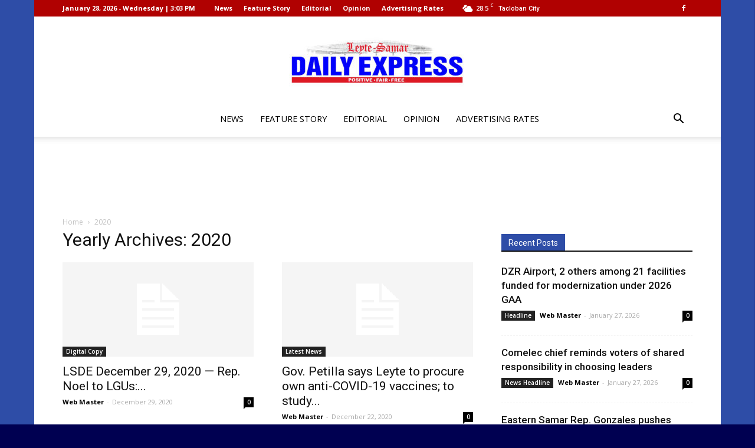

--- FILE ---
content_type: text/html; charset=UTF-8
request_url: https://www.leytesamardailynews.com/2020/
body_size: 23099
content:
<!doctype html >
<!--[if IE 8]>    <html class="ie8" lang="en"> <![endif]-->
<!--[if IE 9]>    <html class="ie9" lang="en"> <![endif]-->
<!--[if gt IE 8]><!--> <html lang="en-US" prefix="og: http://ogp.me/ns#"> <!--<![endif]-->
<head>
    <title>2020 - Leyte Samar Daily News</title>
    <meta charset="UTF-8" />
    <meta name="viewport" content="width=device-width, initial-scale=1.0">
    <link rel="pingback" href="https://www.leytesamardailynews.com/xmlrpc.php" />
    <meta name='robots' content='max-image-preview:large' />

<!-- This site is optimized with the Yoast SEO plugin v9.3 - https://yoast.com/wordpress/plugins/seo/ -->
<meta name="robots" content="noindex,follow"/>
<link rel="next" href="https://www.leytesamardailynews.com/2020/page/2/" />
<meta property="og:locale" content="en_US" />
<meta property="og:type" content="object" />
<meta property="og:title" content="2020 - Leyte Samar Daily News" />
<meta property="og:url" content="https://www.leytesamardailynews.com/2020/" />
<meta property="og:site_name" content="Leyte Samar Daily News" />
<meta name="twitter:card" content="summary_large_image" />
<meta name="twitter:title" content="2020 - Leyte Samar Daily News" />
<!-- / Yoast SEO plugin. -->

<link rel='dns-prefetch' href='//www.leytesamardailynews.com' />
<link rel='dns-prefetch' href='//s0.wp.com' />
<link rel='dns-prefetch' href='//secure.gravatar.com' />
<link rel='dns-prefetch' href='//fonts.googleapis.com' />
<link rel="alternate" type="application/rss+xml" title="Leyte Samar Daily News &raquo; Feed" href="https://www.leytesamardailynews.com/feed/" />
<script type="text/javascript">
window._wpemojiSettings = {"baseUrl":"https:\/\/s.w.org\/images\/core\/emoji\/14.0.0\/72x72\/","ext":".png","svgUrl":"https:\/\/s.w.org\/images\/core\/emoji\/14.0.0\/svg\/","svgExt":".svg","source":{"concatemoji":"https:\/\/www.leytesamardailynews.com\/wp-includes\/js\/wp-emoji-release.min.js?ver=6.3.7"}};
/*! This file is auto-generated */
!function(i,n){var o,s,e;function c(e){try{var t={supportTests:e,timestamp:(new Date).valueOf()};sessionStorage.setItem(o,JSON.stringify(t))}catch(e){}}function p(e,t,n){e.clearRect(0,0,e.canvas.width,e.canvas.height),e.fillText(t,0,0);var t=new Uint32Array(e.getImageData(0,0,e.canvas.width,e.canvas.height).data),r=(e.clearRect(0,0,e.canvas.width,e.canvas.height),e.fillText(n,0,0),new Uint32Array(e.getImageData(0,0,e.canvas.width,e.canvas.height).data));return t.every(function(e,t){return e===r[t]})}function u(e,t,n){switch(t){case"flag":return n(e,"\ud83c\udff3\ufe0f\u200d\u26a7\ufe0f","\ud83c\udff3\ufe0f\u200b\u26a7\ufe0f")?!1:!n(e,"\ud83c\uddfa\ud83c\uddf3","\ud83c\uddfa\u200b\ud83c\uddf3")&&!n(e,"\ud83c\udff4\udb40\udc67\udb40\udc62\udb40\udc65\udb40\udc6e\udb40\udc67\udb40\udc7f","\ud83c\udff4\u200b\udb40\udc67\u200b\udb40\udc62\u200b\udb40\udc65\u200b\udb40\udc6e\u200b\udb40\udc67\u200b\udb40\udc7f");case"emoji":return!n(e,"\ud83e\udef1\ud83c\udffb\u200d\ud83e\udef2\ud83c\udfff","\ud83e\udef1\ud83c\udffb\u200b\ud83e\udef2\ud83c\udfff")}return!1}function f(e,t,n){var r="undefined"!=typeof WorkerGlobalScope&&self instanceof WorkerGlobalScope?new OffscreenCanvas(300,150):i.createElement("canvas"),a=r.getContext("2d",{willReadFrequently:!0}),o=(a.textBaseline="top",a.font="600 32px Arial",{});return e.forEach(function(e){o[e]=t(a,e,n)}),o}function t(e){var t=i.createElement("script");t.src=e,t.defer=!0,i.head.appendChild(t)}"undefined"!=typeof Promise&&(o="wpEmojiSettingsSupports",s=["flag","emoji"],n.supports={everything:!0,everythingExceptFlag:!0},e=new Promise(function(e){i.addEventListener("DOMContentLoaded",e,{once:!0})}),new Promise(function(t){var n=function(){try{var e=JSON.parse(sessionStorage.getItem(o));if("object"==typeof e&&"number"==typeof e.timestamp&&(new Date).valueOf()<e.timestamp+604800&&"object"==typeof e.supportTests)return e.supportTests}catch(e){}return null}();if(!n){if("undefined"!=typeof Worker&&"undefined"!=typeof OffscreenCanvas&&"undefined"!=typeof URL&&URL.createObjectURL&&"undefined"!=typeof Blob)try{var e="postMessage("+f.toString()+"("+[JSON.stringify(s),u.toString(),p.toString()].join(",")+"));",r=new Blob([e],{type:"text/javascript"}),a=new Worker(URL.createObjectURL(r),{name:"wpTestEmojiSupports"});return void(a.onmessage=function(e){c(n=e.data),a.terminate(),t(n)})}catch(e){}c(n=f(s,u,p))}t(n)}).then(function(e){for(var t in e)n.supports[t]=e[t],n.supports.everything=n.supports.everything&&n.supports[t],"flag"!==t&&(n.supports.everythingExceptFlag=n.supports.everythingExceptFlag&&n.supports[t]);n.supports.everythingExceptFlag=n.supports.everythingExceptFlag&&!n.supports.flag,n.DOMReady=!1,n.readyCallback=function(){n.DOMReady=!0}}).then(function(){return e}).then(function(){var e;n.supports.everything||(n.readyCallback(),(e=n.source||{}).concatemoji?t(e.concatemoji):e.wpemoji&&e.twemoji&&(t(e.twemoji),t(e.wpemoji)))}))}((window,document),window._wpemojiSettings);
</script>
<style type="text/css">
img.wp-smiley,
img.emoji {
	display: inline !important;
	border: none !important;
	box-shadow: none !important;
	height: 1em !important;
	width: 1em !important;
	margin: 0 0.07em !important;
	vertical-align: -0.1em !important;
	background: none !important;
	padding: 0 !important;
}
</style>
	<link rel='stylesheet' id='wp-block-library-css' href='https://www.leytesamardailynews.com/wp-includes/css/dist/block-library/style.min.css?ver=6.3.7' type='text/css' media='all' />
<style id='classic-theme-styles-inline-css' type='text/css'>
/*! This file is auto-generated */
.wp-block-button__link{color:#fff;background-color:#32373c;border-radius:9999px;box-shadow:none;text-decoration:none;padding:calc(.667em + 2px) calc(1.333em + 2px);font-size:1.125em}.wp-block-file__button{background:#32373c;color:#fff;text-decoration:none}
</style>
<style id='global-styles-inline-css' type='text/css'>
body{--wp--preset--color--black: #000000;--wp--preset--color--cyan-bluish-gray: #abb8c3;--wp--preset--color--white: #ffffff;--wp--preset--color--pale-pink: #f78da7;--wp--preset--color--vivid-red: #cf2e2e;--wp--preset--color--luminous-vivid-orange: #ff6900;--wp--preset--color--luminous-vivid-amber: #fcb900;--wp--preset--color--light-green-cyan: #7bdcb5;--wp--preset--color--vivid-green-cyan: #00d084;--wp--preset--color--pale-cyan-blue: #8ed1fc;--wp--preset--color--vivid-cyan-blue: #0693e3;--wp--preset--color--vivid-purple: #9b51e0;--wp--preset--gradient--vivid-cyan-blue-to-vivid-purple: linear-gradient(135deg,rgba(6,147,227,1) 0%,rgb(155,81,224) 100%);--wp--preset--gradient--light-green-cyan-to-vivid-green-cyan: linear-gradient(135deg,rgb(122,220,180) 0%,rgb(0,208,130) 100%);--wp--preset--gradient--luminous-vivid-amber-to-luminous-vivid-orange: linear-gradient(135deg,rgba(252,185,0,1) 0%,rgba(255,105,0,1) 100%);--wp--preset--gradient--luminous-vivid-orange-to-vivid-red: linear-gradient(135deg,rgba(255,105,0,1) 0%,rgb(207,46,46) 100%);--wp--preset--gradient--very-light-gray-to-cyan-bluish-gray: linear-gradient(135deg,rgb(238,238,238) 0%,rgb(169,184,195) 100%);--wp--preset--gradient--cool-to-warm-spectrum: linear-gradient(135deg,rgb(74,234,220) 0%,rgb(151,120,209) 20%,rgb(207,42,186) 40%,rgb(238,44,130) 60%,rgb(251,105,98) 80%,rgb(254,248,76) 100%);--wp--preset--gradient--blush-light-purple: linear-gradient(135deg,rgb(255,206,236) 0%,rgb(152,150,240) 100%);--wp--preset--gradient--blush-bordeaux: linear-gradient(135deg,rgb(254,205,165) 0%,rgb(254,45,45) 50%,rgb(107,0,62) 100%);--wp--preset--gradient--luminous-dusk: linear-gradient(135deg,rgb(255,203,112) 0%,rgb(199,81,192) 50%,rgb(65,88,208) 100%);--wp--preset--gradient--pale-ocean: linear-gradient(135deg,rgb(255,245,203) 0%,rgb(182,227,212) 50%,rgb(51,167,181) 100%);--wp--preset--gradient--electric-grass: linear-gradient(135deg,rgb(202,248,128) 0%,rgb(113,206,126) 100%);--wp--preset--gradient--midnight: linear-gradient(135deg,rgb(2,3,129) 0%,rgb(40,116,252) 100%);--wp--preset--font-size--small: 13px;--wp--preset--font-size--medium: 20px;--wp--preset--font-size--large: 36px;--wp--preset--font-size--x-large: 42px;--wp--preset--spacing--20: 0.44rem;--wp--preset--spacing--30: 0.67rem;--wp--preset--spacing--40: 1rem;--wp--preset--spacing--50: 1.5rem;--wp--preset--spacing--60: 2.25rem;--wp--preset--spacing--70: 3.38rem;--wp--preset--spacing--80: 5.06rem;--wp--preset--shadow--natural: 6px 6px 9px rgba(0, 0, 0, 0.2);--wp--preset--shadow--deep: 12px 12px 50px rgba(0, 0, 0, 0.4);--wp--preset--shadow--sharp: 6px 6px 0px rgba(0, 0, 0, 0.2);--wp--preset--shadow--outlined: 6px 6px 0px -3px rgba(255, 255, 255, 1), 6px 6px rgba(0, 0, 0, 1);--wp--preset--shadow--crisp: 6px 6px 0px rgba(0, 0, 0, 1);}:where(.is-layout-flex){gap: 0.5em;}:where(.is-layout-grid){gap: 0.5em;}body .is-layout-flow > .alignleft{float: left;margin-inline-start: 0;margin-inline-end: 2em;}body .is-layout-flow > .alignright{float: right;margin-inline-start: 2em;margin-inline-end: 0;}body .is-layout-flow > .aligncenter{margin-left: auto !important;margin-right: auto !important;}body .is-layout-constrained > .alignleft{float: left;margin-inline-start: 0;margin-inline-end: 2em;}body .is-layout-constrained > .alignright{float: right;margin-inline-start: 2em;margin-inline-end: 0;}body .is-layout-constrained > .aligncenter{margin-left: auto !important;margin-right: auto !important;}body .is-layout-constrained > :where(:not(.alignleft):not(.alignright):not(.alignfull)){max-width: var(--wp--style--global--content-size);margin-left: auto !important;margin-right: auto !important;}body .is-layout-constrained > .alignwide{max-width: var(--wp--style--global--wide-size);}body .is-layout-flex{display: flex;}body .is-layout-flex{flex-wrap: wrap;align-items: center;}body .is-layout-flex > *{margin: 0;}body .is-layout-grid{display: grid;}body .is-layout-grid > *{margin: 0;}:where(.wp-block-columns.is-layout-flex){gap: 2em;}:where(.wp-block-columns.is-layout-grid){gap: 2em;}:where(.wp-block-post-template.is-layout-flex){gap: 1.25em;}:where(.wp-block-post-template.is-layout-grid){gap: 1.25em;}.has-black-color{color: var(--wp--preset--color--black) !important;}.has-cyan-bluish-gray-color{color: var(--wp--preset--color--cyan-bluish-gray) !important;}.has-white-color{color: var(--wp--preset--color--white) !important;}.has-pale-pink-color{color: var(--wp--preset--color--pale-pink) !important;}.has-vivid-red-color{color: var(--wp--preset--color--vivid-red) !important;}.has-luminous-vivid-orange-color{color: var(--wp--preset--color--luminous-vivid-orange) !important;}.has-luminous-vivid-amber-color{color: var(--wp--preset--color--luminous-vivid-amber) !important;}.has-light-green-cyan-color{color: var(--wp--preset--color--light-green-cyan) !important;}.has-vivid-green-cyan-color{color: var(--wp--preset--color--vivid-green-cyan) !important;}.has-pale-cyan-blue-color{color: var(--wp--preset--color--pale-cyan-blue) !important;}.has-vivid-cyan-blue-color{color: var(--wp--preset--color--vivid-cyan-blue) !important;}.has-vivid-purple-color{color: var(--wp--preset--color--vivid-purple) !important;}.has-black-background-color{background-color: var(--wp--preset--color--black) !important;}.has-cyan-bluish-gray-background-color{background-color: var(--wp--preset--color--cyan-bluish-gray) !important;}.has-white-background-color{background-color: var(--wp--preset--color--white) !important;}.has-pale-pink-background-color{background-color: var(--wp--preset--color--pale-pink) !important;}.has-vivid-red-background-color{background-color: var(--wp--preset--color--vivid-red) !important;}.has-luminous-vivid-orange-background-color{background-color: var(--wp--preset--color--luminous-vivid-orange) !important;}.has-luminous-vivid-amber-background-color{background-color: var(--wp--preset--color--luminous-vivid-amber) !important;}.has-light-green-cyan-background-color{background-color: var(--wp--preset--color--light-green-cyan) !important;}.has-vivid-green-cyan-background-color{background-color: var(--wp--preset--color--vivid-green-cyan) !important;}.has-pale-cyan-blue-background-color{background-color: var(--wp--preset--color--pale-cyan-blue) !important;}.has-vivid-cyan-blue-background-color{background-color: var(--wp--preset--color--vivid-cyan-blue) !important;}.has-vivid-purple-background-color{background-color: var(--wp--preset--color--vivid-purple) !important;}.has-black-border-color{border-color: var(--wp--preset--color--black) !important;}.has-cyan-bluish-gray-border-color{border-color: var(--wp--preset--color--cyan-bluish-gray) !important;}.has-white-border-color{border-color: var(--wp--preset--color--white) !important;}.has-pale-pink-border-color{border-color: var(--wp--preset--color--pale-pink) !important;}.has-vivid-red-border-color{border-color: var(--wp--preset--color--vivid-red) !important;}.has-luminous-vivid-orange-border-color{border-color: var(--wp--preset--color--luminous-vivid-orange) !important;}.has-luminous-vivid-amber-border-color{border-color: var(--wp--preset--color--luminous-vivid-amber) !important;}.has-light-green-cyan-border-color{border-color: var(--wp--preset--color--light-green-cyan) !important;}.has-vivid-green-cyan-border-color{border-color: var(--wp--preset--color--vivid-green-cyan) !important;}.has-pale-cyan-blue-border-color{border-color: var(--wp--preset--color--pale-cyan-blue) !important;}.has-vivid-cyan-blue-border-color{border-color: var(--wp--preset--color--vivid-cyan-blue) !important;}.has-vivid-purple-border-color{border-color: var(--wp--preset--color--vivid-purple) !important;}.has-vivid-cyan-blue-to-vivid-purple-gradient-background{background: var(--wp--preset--gradient--vivid-cyan-blue-to-vivid-purple) !important;}.has-light-green-cyan-to-vivid-green-cyan-gradient-background{background: var(--wp--preset--gradient--light-green-cyan-to-vivid-green-cyan) !important;}.has-luminous-vivid-amber-to-luminous-vivid-orange-gradient-background{background: var(--wp--preset--gradient--luminous-vivid-amber-to-luminous-vivid-orange) !important;}.has-luminous-vivid-orange-to-vivid-red-gradient-background{background: var(--wp--preset--gradient--luminous-vivid-orange-to-vivid-red) !important;}.has-very-light-gray-to-cyan-bluish-gray-gradient-background{background: var(--wp--preset--gradient--very-light-gray-to-cyan-bluish-gray) !important;}.has-cool-to-warm-spectrum-gradient-background{background: var(--wp--preset--gradient--cool-to-warm-spectrum) !important;}.has-blush-light-purple-gradient-background{background: var(--wp--preset--gradient--blush-light-purple) !important;}.has-blush-bordeaux-gradient-background{background: var(--wp--preset--gradient--blush-bordeaux) !important;}.has-luminous-dusk-gradient-background{background: var(--wp--preset--gradient--luminous-dusk) !important;}.has-pale-ocean-gradient-background{background: var(--wp--preset--gradient--pale-ocean) !important;}.has-electric-grass-gradient-background{background: var(--wp--preset--gradient--electric-grass) !important;}.has-midnight-gradient-background{background: var(--wp--preset--gradient--midnight) !important;}.has-small-font-size{font-size: var(--wp--preset--font-size--small) !important;}.has-medium-font-size{font-size: var(--wp--preset--font-size--medium) !important;}.has-large-font-size{font-size: var(--wp--preset--font-size--large) !important;}.has-x-large-font-size{font-size: var(--wp--preset--font-size--x-large) !important;}
.wp-block-navigation a:where(:not(.wp-element-button)){color: inherit;}
:where(.wp-block-post-template.is-layout-flex){gap: 1.25em;}:where(.wp-block-post-template.is-layout-grid){gap: 1.25em;}
:where(.wp-block-columns.is-layout-flex){gap: 2em;}:where(.wp-block-columns.is-layout-grid){gap: 2em;}
.wp-block-pullquote{font-size: 1.5em;line-height: 1.6;}
</style>
<link rel='stylesheet' id='contact-form-7-css' href='https://www.leytesamardailynews.com/wp-content/plugins/contact-form-7/includes/css/styles.css?ver=5.1.1' type='text/css' media='all' />
<link rel='stylesheet' id='google-fonts-style-css' href='https://fonts.googleapis.com/css?family=Open+Sans%3A300italic%2C400%2C400italic%2C600%2C600italic%2C700%7CRoboto%3A300%2C400%2C400italic%2C500%2C500italic%2C700%2C900&#038;ver=8.8.2' type='text/css' media='all' />
<link rel='stylesheet' id='font-awesome-css' href='https://www.leytesamardailynews.com/wp-content/plugins/popup-anything-on-click/assets/css/font-awesome.min.css?ver=2.7' type='text/css' media='all' />
<link rel='stylesheet' id='popupaoc-public-style-css' href='https://www.leytesamardailynews.com/wp-content/plugins/popup-anything-on-click/assets/css/popupaoc-public.css?ver=2.7' type='text/css' media='all' />
<link rel='stylesheet' id='td-theme-css' href='https://www.leytesamardailynews.com/wp-content/themes/Newspaper/style.css?ver=8.8.2' type='text/css' media='all' />
<link rel='stylesheet' id='jetpack_css-css' href='https://www.leytesamardailynews.com/wp-content/plugins/jetpack/css/jetpack.css?ver=6.8.5' type='text/css' media='all' />
<script type='text/javascript' src='https://www.leytesamardailynews.com/wp-includes/js/jquery/jquery.min.js?ver=3.7.0' id='jquery-core-js'></script>
<script type='text/javascript' src='https://www.leytesamardailynews.com/wp-includes/js/jquery/jquery-migrate.min.js?ver=3.4.1' id='jquery-migrate-js'></script>
<script type='text/javascript' src='https://www.leytesamardailynews.com/wp-content/plugins/flowpaper-lite-pdf-flipbook/assets/lity/lity.min.js' id='lity-js-js'></script>
<link rel="https://api.w.org/" href="https://www.leytesamardailynews.com/wp-json/" /><link rel="EditURI" type="application/rsd+xml" title="RSD" href="https://www.leytesamardailynews.com/xmlrpc.php?rsd" />
<meta name="generator" content="WordPress 6.3.7" />
<script data-ad-client="ca-pub-8337876075300495" async src="https://pagead2.googlesyndication.com/pagead/js/adsbygoogle.js"></script>


<script async src="https://securepubads.g.doubleclick.net/tag/js/gpt.js"></script>
<script>
  window.googletag = window.googletag || {cmd: []};
  googletag.cmd.push(function() {
    googletag.defineSlot('/21961712502/001', [120, 240], 'div-gpt-ad-1590548179301-0').addService(googletag.pubads());
    googletag.pubads().enableSingleRequest();
    googletag.enableServices();
  });
</script>

<!-- /21961712502/001 -->
<div id='div-gpt-ad-1590548179301-0' >
  <script>
    googletag.cmd.push(function() { googletag.display('div-gpt-ad-1590548179301-0'); });
  </script>
</div>

<script async src="https://securepubads.g.doubleclick.net/tag/js/gpt.js"></script>
<script>
  window.googletag = window.googletag || {cmd: []};
  googletag.cmd.push(function() {
    googletag.defineSlot('/21961712502/002', [728, 90], 'div-gpt-ad-1590548874017-0').addService(googletag.pubads());
    googletag.pubads().enableSingleRequest();
    googletag.enableServices();
  });
</script>

<!-- /21961712502/002 -->
<div id='div-gpt-ad-1590548874017-0' >
  <script>
    googletag.cmd.push(function() { googletag.display('div-gpt-ad-1590548874017-0'); });
  </script>
</div>

<script async src="https://securepubads.g.doubleclick.net/tag/js/gpt.js"></script>
<script>
  window.googletag = window.googletag || {cmd: []};
  googletag.cmd.push(function() {
    googletag.defineSlot('/21961712502/LSDEad180x150', [180, 150], 'div-gpt-ad-1590550217527-0').addService(googletag.pubads());
    googletag.pubads().enableSingleRequest();
    googletag.enableServices();
  });
</script>

<!-- /21961712502/LSDEad180x150 -->
<div id='div-gpt-ad-1590550217527-0' >
  <script>
    googletag.cmd.push(function() { googletag.display('div-gpt-ad-1590550217527-0'); });
  </script>
</div>

<script async src="https://securepubads.g.doubleclick.net/tag/js/gpt.js"></script>
<script>
  window.googletag = window.googletag || {cmd: []};
  googletag.cmd.push(function() {
    googletag.defineSlot('/21961712502/003', [120, 600], 'div-gpt-ad-1590550449163-0').addService(googletag.pubads());
    googletag.pubads().enableSingleRequest();
    googletag.enableServices();
  });
</script>

<!-- /21961712502/003 -->
<div id='div-gpt-ad-1590550449163-0' >
  <script>
    googletag.cmd.push(function() { googletag.display('div-gpt-ad-1590550449163-0'); });
  </script>
</div>


<script async src="https://securepubads.g.doubleclick.net/tag/js/gpt.js"></script>
<script>
  window.googletag = window.googletag || {cmd: []};
  googletag.cmd.push(function() {
    googletag.defineSlot('/21961712502/LSDEad750x300', [750, 300], 'div-gpt-ad-1590550533391-0').addService(googletag.pubads());
    googletag.pubads().enableSingleRequest();
    googletag.enableServices();
  });
</script>

<!-- /21961712502/LSDEad750x300 -->
<div id='div-gpt-ad-1590550533391-0' >
  <script>
    googletag.cmd.push(function() { googletag.display('div-gpt-ad-1590550533391-0'); });
  </script>
</div>
<link rel='dns-prefetch' href='//v0.wordpress.com'/>
<style type='text/css'>img#wpstats{display:none}</style><!--[if lt IE 9]><script src="https://cdnjs.cloudflare.com/ajax/libs/html5shiv/3.7.3/html5shiv.js"></script><![endif]-->
    
<!-- JS generated by theme -->

<script>
    
    

	    var tdBlocksArray = []; //here we store all the items for the current page

	    //td_block class - each ajax block uses a object of this class for requests
	    function tdBlock() {
		    this.id = '';
		    this.block_type = 1; //block type id (1-234 etc)
		    this.atts = '';
		    this.td_column_number = '';
		    this.td_current_page = 1; //
		    this.post_count = 0; //from wp
		    this.found_posts = 0; //from wp
		    this.max_num_pages = 0; //from wp
		    this.td_filter_value = ''; //current live filter value
		    this.is_ajax_running = false;
		    this.td_user_action = ''; // load more or infinite loader (used by the animation)
		    this.header_color = '';
		    this.ajax_pagination_infinite_stop = ''; //show load more at page x
	    }


        // td_js_generator - mini detector
        (function(){
            var htmlTag = document.getElementsByTagName("html")[0];

	        if ( navigator.userAgent.indexOf("MSIE 10.0") > -1 ) {
                htmlTag.className += ' ie10';
            }

            if ( !!navigator.userAgent.match(/Trident.*rv\:11\./) ) {
                htmlTag.className += ' ie11';
            }

	        if ( navigator.userAgent.indexOf("Edge") > -1 ) {
                htmlTag.className += ' ieEdge';
            }

            if ( /(iPad|iPhone|iPod)/g.test(navigator.userAgent) ) {
                htmlTag.className += ' td-md-is-ios';
            }

            var user_agent = navigator.userAgent.toLowerCase();
            if ( user_agent.indexOf("android") > -1 ) {
                htmlTag.className += ' td-md-is-android';
            }

            if ( -1 !== navigator.userAgent.indexOf('Mac OS X')  ) {
                htmlTag.className += ' td-md-is-os-x';
            }

            if ( /chrom(e|ium)/.test(navigator.userAgent.toLowerCase()) ) {
               htmlTag.className += ' td-md-is-chrome';
            }

            if ( -1 !== navigator.userAgent.indexOf('Firefox') ) {
                htmlTag.className += ' td-md-is-firefox';
            }

            if ( -1 !== navigator.userAgent.indexOf('Safari') && -1 === navigator.userAgent.indexOf('Chrome') ) {
                htmlTag.className += ' td-md-is-safari';
            }

            if( -1 !== navigator.userAgent.indexOf('IEMobile') ){
                htmlTag.className += ' td-md-is-iemobile';
            }

        })();




        var tdLocalCache = {};

        ( function () {
            "use strict";

            tdLocalCache = {
                data: {},
                remove: function (resource_id) {
                    delete tdLocalCache.data[resource_id];
                },
                exist: function (resource_id) {
                    return tdLocalCache.data.hasOwnProperty(resource_id) && tdLocalCache.data[resource_id] !== null;
                },
                get: function (resource_id) {
                    return tdLocalCache.data[resource_id];
                },
                set: function (resource_id, cachedData) {
                    tdLocalCache.remove(resource_id);
                    tdLocalCache.data[resource_id] = cachedData;
                }
            };
        })();

    
    
var td_viewport_interval_list=[{"limitBottom":767,"sidebarWidth":228},{"limitBottom":1018,"sidebarWidth":300},{"limitBottom":1140,"sidebarWidth":324}];
var td_animation_stack_effect="type1";
var tds_animation_stack=true;
var td_animation_stack_specific_selectors=".entry-thumb, img[class*=\"wp-image-\"], a.td-sml-link-to-image > img";
var td_animation_stack_general_selectors=".td-animation-stack .entry-thumb, .post .entry-thumb, .post img[class*=\"wp-image-\"], .post a.td-sml-link-to-image > img";
var td_ajax_url="https:\/\/www.leytesamardailynews.com\/wp-admin\/admin-ajax.php?td_theme_name=Newspaper&v=8.8.2";
var td_get_template_directory_uri="https:\/\/www.leytesamardailynews.com\/wp-content\/themes\/Newspaper";
var tds_snap_menu="snap";
var tds_logo_on_sticky="show_header_logo";
var tds_header_style="10";
var td_please_wait="Please wait...";
var td_email_user_pass_incorrect="User or password incorrect!";
var td_email_user_incorrect="Email or username incorrect!";
var td_email_incorrect="Email incorrect!";
var tds_more_articles_on_post_enable="";
var tds_more_articles_on_post_time_to_wait="";
var tds_more_articles_on_post_pages_distance_from_top=0;
var tds_theme_color_site_wide="#295fcc";
var tds_smart_sidebar="enabled";
var tdThemeName="Newspaper";
var td_magnific_popup_translation_tPrev="Previous (Left arrow key)";
var td_magnific_popup_translation_tNext="Next (Right arrow key)";
var td_magnific_popup_translation_tCounter="%curr% of %total%";
var td_magnific_popup_translation_ajax_tError="The content from %url% could not be loaded.";
var td_magnific_popup_translation_image_tError="The image #%curr% could not be loaded.";
var tdDateNamesI18n={"month_names":["January","February","March","April","May","June","July","August","September","October","November","December"],"month_names_short":["Jan","Feb","Mar","Apr","May","Jun","Jul","Aug","Sep","Oct","Nov","Dec"],"day_names":["Sunday","Monday","Tuesday","Wednesday","Thursday","Friday","Saturday"],"day_names_short":["Sun","Mon","Tue","Wed","Thu","Fri","Sat"]};
var td_ad_background_click_link="";
var td_ad_background_click_target="";
</script>


<!-- Header style compiled by theme -->

<style>
    

.td-header-wrap .black-menu .sf-menu > .current-menu-item > a,
    .td-header-wrap .black-menu .sf-menu > .current-menu-ancestor > a,
    .td-header-wrap .black-menu .sf-menu > .current-category-ancestor > a,
    .td-header-wrap .black-menu .sf-menu > li > a:hover,
    .td-header-wrap .black-menu .sf-menu > .sfHover > a,
    .td-header-style-12 .td-header-menu-wrap-full,
    .sf-menu > .current-menu-item > a:after,
    .sf-menu > .current-menu-ancestor > a:after,
    .sf-menu > .current-category-ancestor > a:after,
    .sf-menu > li:hover > a:after,
    .sf-menu > .sfHover > a:after,
    .td-header-style-12 .td-affix,
    .header-search-wrap .td-drop-down-search:after,
    .header-search-wrap .td-drop-down-search .btn:hover,
    input[type=submit]:hover,
    .td-read-more a,
    .td-post-category:hover,
    .td-grid-style-1.td-hover-1 .td-big-grid-post:hover .td-post-category,
    .td-grid-style-5.td-hover-1 .td-big-grid-post:hover .td-post-category,
    .td_top_authors .td-active .td-author-post-count,
    .td_top_authors .td-active .td-author-comments-count,
    .td_top_authors .td_mod_wrap:hover .td-author-post-count,
    .td_top_authors .td_mod_wrap:hover .td-author-comments-count,
    .td-404-sub-sub-title a:hover,
    .td-search-form-widget .wpb_button:hover,
    .td-rating-bar-wrap div,
    .td_category_template_3 .td-current-sub-category,
    .dropcap,
    .td_wrapper_video_playlist .td_video_controls_playlist_wrapper,
    .wpb_default,
    .wpb_default:hover,
    .td-left-smart-list:hover,
    .td-right-smart-list:hover,
    .woocommerce-checkout .woocommerce input.button:hover,
    .woocommerce-page .woocommerce a.button:hover,
    .woocommerce-account div.woocommerce .button:hover,
    #bbpress-forums button:hover,
    .bbp_widget_login .button:hover,
    .td-footer-wrapper .td-post-category,
    .td-footer-wrapper .widget_product_search input[type="submit"]:hover,
    .woocommerce .product a.button:hover,
    .woocommerce .product #respond input#submit:hover,
    .woocommerce .checkout input#place_order:hover,
    .woocommerce .woocommerce.widget .button:hover,
    .single-product .product .summary .cart .button:hover,
    .woocommerce-cart .woocommerce table.cart .button:hover,
    .woocommerce-cart .woocommerce .shipping-calculator-form .button:hover,
    .td-next-prev-wrap a:hover,
    .td-load-more-wrap a:hover,
    .td-post-small-box a:hover,
    .page-nav .current,
    .page-nav:first-child > div,
    .td_category_template_8 .td-category-header .td-category a.td-current-sub-category,
    .td_category_template_4 .td-category-siblings .td-category a:hover,
    #bbpress-forums .bbp-pagination .current,
    #bbpress-forums #bbp-single-user-details #bbp-user-navigation li.current a,
    .td-theme-slider:hover .slide-meta-cat a,
    a.vc_btn-black:hover,
    .td-trending-now-wrapper:hover .td-trending-now-title,
    .td-scroll-up,
    .td-smart-list-button:hover,
    .td-weather-information:before,
    .td-weather-week:before,
    .td_block_exchange .td-exchange-header:before,
    .td_block_big_grid_9.td-grid-style-1 .td-post-category,
    .td_block_big_grid_9.td-grid-style-5 .td-post-category,
    .td-grid-style-6.td-hover-1 .td-module-thumb:after,
    .td-pulldown-syle-2 .td-subcat-dropdown ul:after,
    .td_block_template_9 .td-block-title:after,
    .td_block_template_15 .td-block-title:before,
    div.wpforms-container .wpforms-form div.wpforms-submit-container button[type=submit] {
        background-color: #295fcc;
    }

    .td_block_template_4 .td-related-title .td-cur-simple-item:before {
        border-color: #295fcc transparent transparent transparent !important;
    }

    .woocommerce .woocommerce-message .button:hover,
    .woocommerce .woocommerce-error .button:hover,
    .woocommerce .woocommerce-info .button:hover {
        background-color: #295fcc !important;
    }
    
    
    .td_block_template_4 .td-related-title .td-cur-simple-item,
    .td_block_template_3 .td-related-title .td-cur-simple-item,
    .td_block_template_9 .td-related-title:after {
        background-color: #295fcc;
    }

    .woocommerce .product .onsale,
    .woocommerce.widget .ui-slider .ui-slider-handle {
        background: none #295fcc;
    }

    .woocommerce.widget.widget_layered_nav_filters ul li a {
        background: none repeat scroll 0 0 #295fcc !important;
    }

    a,
    cite a:hover,
    .td_mega_menu_sub_cats .cur-sub-cat,
    .td-mega-span h3 a:hover,
    .td_mod_mega_menu:hover .entry-title a,
    .header-search-wrap .result-msg a:hover,
    .td-header-top-menu .td-drop-down-search .td_module_wrap:hover .entry-title a,
    .td-header-top-menu .td-icon-search:hover,
    .td-header-wrap .result-msg a:hover,
    .top-header-menu li a:hover,
    .top-header-menu .current-menu-item > a,
    .top-header-menu .current-menu-ancestor > a,
    .top-header-menu .current-category-ancestor > a,
    .td-social-icon-wrap > a:hover,
    .td-header-sp-top-widget .td-social-icon-wrap a:hover,
    .td-page-content blockquote p,
    .td-post-content blockquote p,
    .mce-content-body blockquote p,
    .comment-content blockquote p,
    .wpb_text_column blockquote p,
    .td_block_text_with_title blockquote p,
    .td_module_wrap:hover .entry-title a,
    .td-subcat-filter .td-subcat-list a:hover,
    .td-subcat-filter .td-subcat-dropdown a:hover,
    .td_quote_on_blocks,
    .dropcap2,
    .dropcap3,
    .td_top_authors .td-active .td-authors-name a,
    .td_top_authors .td_mod_wrap:hover .td-authors-name a,
    .td-post-next-prev-content a:hover,
    .author-box-wrap .td-author-social a:hover,
    .td-author-name a:hover,
    .td-author-url a:hover,
    .td_mod_related_posts:hover h3 > a,
    .td-post-template-11 .td-related-title .td-related-left:hover,
    .td-post-template-11 .td-related-title .td-related-right:hover,
    .td-post-template-11 .td-related-title .td-cur-simple-item,
    .td-post-template-11 .td_block_related_posts .td-next-prev-wrap a:hover,
    .comment-reply-link:hover,
    .logged-in-as a:hover,
    #cancel-comment-reply-link:hover,
    .td-search-query,
    .td-category-header .td-pulldown-category-filter-link:hover,
    .td-category-siblings .td-subcat-dropdown a:hover,
    .td-category-siblings .td-subcat-dropdown a.td-current-sub-category,
    .widget a:hover,
    .td_wp_recentcomments a:hover,
    .archive .widget_archive .current,
    .archive .widget_archive .current a,
    .widget_calendar tfoot a:hover,
    .woocommerce a.added_to_cart:hover,
    .woocommerce-account .woocommerce-MyAccount-navigation a:hover,
    #bbpress-forums li.bbp-header .bbp-reply-content span a:hover,
    #bbpress-forums .bbp-forum-freshness a:hover,
    #bbpress-forums .bbp-topic-freshness a:hover,
    #bbpress-forums .bbp-forums-list li a:hover,
    #bbpress-forums .bbp-forum-title:hover,
    #bbpress-forums .bbp-topic-permalink:hover,
    #bbpress-forums .bbp-topic-started-by a:hover,
    #bbpress-forums .bbp-topic-started-in a:hover,
    #bbpress-forums .bbp-body .super-sticky li.bbp-topic-title .bbp-topic-permalink,
    #bbpress-forums .bbp-body .sticky li.bbp-topic-title .bbp-topic-permalink,
    .widget_display_replies .bbp-author-name,
    .widget_display_topics .bbp-author-name,
    .footer-text-wrap .footer-email-wrap a,
    .td-subfooter-menu li a:hover,
    .footer-social-wrap a:hover,
    a.vc_btn-black:hover,
    .td-smart-list-dropdown-wrap .td-smart-list-button:hover,
    .td_module_17 .td-read-more a:hover,
    .td_module_18 .td-read-more a:hover,
    .td_module_19 .td-post-author-name a:hover,
    .td-instagram-user a,
    .td-pulldown-syle-2 .td-subcat-dropdown:hover .td-subcat-more span,
    .td-pulldown-syle-2 .td-subcat-dropdown:hover .td-subcat-more i,
    .td-pulldown-syle-3 .td-subcat-dropdown:hover .td-subcat-more span,
    .td-pulldown-syle-3 .td-subcat-dropdown:hover .td-subcat-more i,
    .td-block-title-wrap .td-wrapper-pulldown-filter .td-pulldown-filter-display-option:hover,
    .td-block-title-wrap .td-wrapper-pulldown-filter .td-pulldown-filter-display-option:hover i,
    .td-block-title-wrap .td-wrapper-pulldown-filter .td-pulldown-filter-link:hover,
    .td-block-title-wrap .td-wrapper-pulldown-filter .td-pulldown-filter-item .td-cur-simple-item,
    .td_block_template_2 .td-related-title .td-cur-simple-item,
    .td_block_template_5 .td-related-title .td-cur-simple-item,
    .td_block_template_6 .td-related-title .td-cur-simple-item,
    .td_block_template_7 .td-related-title .td-cur-simple-item,
    .td_block_template_8 .td-related-title .td-cur-simple-item,
    .td_block_template_9 .td-related-title .td-cur-simple-item,
    .td_block_template_10 .td-related-title .td-cur-simple-item,
    .td_block_template_11 .td-related-title .td-cur-simple-item,
    .td_block_template_12 .td-related-title .td-cur-simple-item,
    .td_block_template_13 .td-related-title .td-cur-simple-item,
    .td_block_template_14 .td-related-title .td-cur-simple-item,
    .td_block_template_15 .td-related-title .td-cur-simple-item,
    .td_block_template_16 .td-related-title .td-cur-simple-item,
    .td_block_template_17 .td-related-title .td-cur-simple-item,
    .td-theme-wrap .sf-menu ul .td-menu-item > a:hover,
    .td-theme-wrap .sf-menu ul .sfHover > a,
    .td-theme-wrap .sf-menu ul .current-menu-ancestor > a,
    .td-theme-wrap .sf-menu ul .current-category-ancestor > a,
    .td-theme-wrap .sf-menu ul .current-menu-item > a,
    .td_outlined_btn {
        color: #295fcc;
    }

    a.vc_btn-black.vc_btn_square_outlined:hover,
    a.vc_btn-black.vc_btn_outlined:hover,
    .td-mega-menu-page .wpb_content_element ul li a:hover,
    .td-theme-wrap .td-aj-search-results .td_module_wrap:hover .entry-title a,
    .td-theme-wrap .header-search-wrap .result-msg a:hover {
        color: #295fcc !important;
    }

    .td-next-prev-wrap a:hover,
    .td-load-more-wrap a:hover,
    .td-post-small-box a:hover,
    .page-nav .current,
    .page-nav:first-child > div,
    .td_category_template_8 .td-category-header .td-category a.td-current-sub-category,
    .td_category_template_4 .td-category-siblings .td-category a:hover,
    #bbpress-forums .bbp-pagination .current,
    .post .td_quote_box,
    .page .td_quote_box,
    a.vc_btn-black:hover,
    .td_block_template_5 .td-block-title > *,
    .td_outlined_btn {
        border-color: #295fcc;
    }

    .td_wrapper_video_playlist .td_video_currently_playing:after {
        border-color: #295fcc !important;
    }

    .header-search-wrap .td-drop-down-search:before {
        border-color: transparent transparent #295fcc transparent;
    }

    .block-title > span,
    .block-title > a,
    .block-title > label,
    .widgettitle,
    .widgettitle:after,
    .td-trending-now-title,
    .td-trending-now-wrapper:hover .td-trending-now-title,
    .wpb_tabs li.ui-tabs-active a,
    .wpb_tabs li:hover a,
    .vc_tta-container .vc_tta-color-grey.vc_tta-tabs-position-top.vc_tta-style-classic .vc_tta-tabs-container .vc_tta-tab.vc_active > a,
    .vc_tta-container .vc_tta-color-grey.vc_tta-tabs-position-top.vc_tta-style-classic .vc_tta-tabs-container .vc_tta-tab:hover > a,
    .td_block_template_1 .td-related-title .td-cur-simple-item,
    .woocommerce .product .products h2:not(.woocommerce-loop-product__title),
    .td-subcat-filter .td-subcat-dropdown:hover .td-subcat-more, 
    .td_3D_btn,
    .td_shadow_btn,
    .td_default_btn,
    .td_round_btn, 
    .td_outlined_btn:hover {
    	background-color: #295fcc;
    }

    .woocommerce div.product .woocommerce-tabs ul.tabs li.active {
    	background-color: #295fcc !important;
    }

    .block-title,
    .td_block_template_1 .td-related-title,
    .wpb_tabs .wpb_tabs_nav,
    .vc_tta-container .vc_tta-color-grey.vc_tta-tabs-position-top.vc_tta-style-classic .vc_tta-tabs-container,
    .woocommerce div.product .woocommerce-tabs ul.tabs:before {
        border-color: #295fcc;
    }
    .td_block_wrap .td-subcat-item a.td-cur-simple-item {
	    color: #295fcc;
	}


    
    .td-grid-style-4 .entry-title
    {
        background-color: rgba(41, 95, 204, 0.7);
    }

    
    .block-title > span,
    .block-title > span > a,
    .block-title > a,
    .block-title > label,
    .widgettitle,
    .widgettitle:after,
    .td-trending-now-title,
    .td-trending-now-wrapper:hover .td-trending-now-title,
    .wpb_tabs li.ui-tabs-active a,
    .wpb_tabs li:hover a,
    .vc_tta-container .vc_tta-color-grey.vc_tta-tabs-position-top.vc_tta-style-classic .vc_tta-tabs-container .vc_tta-tab.vc_active > a,
    .vc_tta-container .vc_tta-color-grey.vc_tta-tabs-position-top.vc_tta-style-classic .vc_tta-tabs-container .vc_tta-tab:hover > a,
    .td_block_template_1 .td-related-title .td-cur-simple-item,
    .woocommerce .product .products h2:not(.woocommerce-loop-product__title),
    .td-subcat-filter .td-subcat-dropdown:hover .td-subcat-more,
    .td-weather-information:before,
    .td-weather-week:before,
    .td_block_exchange .td-exchange-header:before,
    .td-theme-wrap .td_block_template_3 .td-block-title > *,
    .td-theme-wrap .td_block_template_4 .td-block-title > *,
    .td-theme-wrap .td_block_template_7 .td-block-title > *,
    .td-theme-wrap .td_block_template_9 .td-block-title:after,
    .td-theme-wrap .td_block_template_10 .td-block-title::before,
    .td-theme-wrap .td_block_template_11 .td-block-title::before,
    .td-theme-wrap .td_block_template_11 .td-block-title::after,
    .td-theme-wrap .td_block_template_14 .td-block-title,
    .td-theme-wrap .td_block_template_15 .td-block-title:before,
    .td-theme-wrap .td_block_template_17 .td-block-title:before {
        background-color: #111111;
    }

    .woocommerce div.product .woocommerce-tabs ul.tabs li.active {
    	background-color: #111111 !important;
    }

    .block-title,
    .td_block_template_1 .td-related-title,
    .wpb_tabs .wpb_tabs_nav,
    .vc_tta-container .vc_tta-color-grey.vc_tta-tabs-position-top.vc_tta-style-classic .vc_tta-tabs-container,
    .woocommerce div.product .woocommerce-tabs ul.tabs:before,
    .td-theme-wrap .td_block_template_5 .td-block-title > *,
    .td-theme-wrap .td_block_template_17 .td-block-title,
    .td-theme-wrap .td_block_template_17 .td-block-title::before {
        border-color: #111111;
    }

    .td-theme-wrap .td_block_template_4 .td-block-title > *:before,
    .td-theme-wrap .td_block_template_17 .td-block-title::after {
        border-color: #111111 transparent transparent transparent;
    }
    
    .td-theme-wrap .td_block_template_4 .td-related-title .td-cur-simple-item:before {
        border-color: #111111 transparent transparent transparent !important;
    }

    
    .td-header-wrap .td-header-top-menu-full,
    .td-header-wrap .top-header-menu .sub-menu {
        background-color: #000000;
    }
    .td-header-style-8 .td-header-top-menu-full {
        background-color: transparent;
    }
    .td-header-style-8 .td-header-top-menu-full .td-header-top-menu {
        background-color: #000000;
        padding-left: 15px;
        padding-right: 15px;
    }

    .td-header-wrap .td-header-top-menu-full .td-header-top-menu,
    .td-header-wrap .td-header-top-menu-full {
        border-bottom: none;
    }


    
    .top-header-menu .current-menu-item > a,
    .top-header-menu .current-menu-ancestor > a,
    .top-header-menu .current-category-ancestor > a,
    .top-header-menu li a:hover,
    .td-header-sp-top-widget .td-icon-search:hover {
        color: #bababa;
    }

    
    .td-header-wrap .td-header-sp-top-widget i.td-icon-font:hover {
        color: #bababa;
    }


    
    @media (max-width: 767px) {
        body .td-header-wrap .td-header-main-menu {
            background-color: #b00101 !important;
        }
    }


    
    .td-menu-background:before,
    .td-search-background:before {
        background: rgba(0,0,0,0.83);
        background: -moz-linear-gradient(top, rgba(0,0,0,0.83) 0%, rgba(0,0,153,0.9) 100%);
        background: -webkit-gradient(left top, left bottom, color-stop(0%, rgba(0,0,0,0.83)), color-stop(100%, rgba(0,0,153,0.9)));
        background: -webkit-linear-gradient(top, rgba(0,0,0,0.83) 0%, rgba(0,0,153,0.9) 100%);
        background: -o-linear-gradient(top, rgba(0,0,0,0.83) 0%, @mobileu_gradient_two_mob 100%);
        background: -ms-linear-gradient(top, rgba(0,0,0,0.83) 0%, rgba(0,0,153,0.9) 100%);
        background: linear-gradient(to bottom, rgba(0,0,0,0.83) 0%, rgba(0,0,153,0.9) 100%);
        filter: progid:DXImageTransform.Microsoft.gradient( startColorstr='rgba(0,0,0,0.83)', endColorstr='rgba(0,0,153,0.9)', GradientType=0 );
    }

    
    .td-mobile-content .current-menu-item > a,
    .td-mobile-content .current-menu-ancestor > a,
    .td-mobile-content .current-category-ancestor > a,
    #td-mobile-nav .td-menu-login-section a:hover,
    #td-mobile-nav .td-register-section a:hover,
    #td-mobile-nav .td-menu-socials-wrap a:hover i,
    .td-search-close a:hover i {
        color: #b00101;
    }

    
    .mfp-content .td-login-button:active,
    .mfp-content .td-login-button:hover {
        background-color: #4773cc;
    }
    
    .white-popup-block:after {
        background: rgba(4,18,40,0.78);
        background: -moz-linear-gradient(45deg, rgba(4,18,40,0.78) 0%, rgba(204,133,46,0.9) 100%);
        background: -webkit-gradient(left bottom, right top, color-stop(0%, rgba(4,18,40,0.78)), color-stop(100%, rgba(204,133,46,0.9)));
        background: -webkit-linear-gradient(45deg, rgba(4,18,40,0.78) 0%, rgba(204,133,46,0.9) 100%);
        background: -o-linear-gradient(45deg, rgba(4,18,40,0.78) 0%, rgba(204,133,46,0.9) 100%);
        background: -ms-linear-gradient(45deg, rgba(4,18,40,0.78) 0%, rgba(204,133,46,0.9) 100%);
        background: linear-gradient(45deg, rgba(4,18,40,0.78) 0%, rgba(204,133,46,0.9) 100%);
        filter: progid:DXImageTransform.Microsoft.gradient( startColorstr='rgba(4,18,40,0.78)', endColorstr='rgba(204,133,46,0.9)', GradientType=0 );
    }


    
    .td-footer-wrapper,
    .td-footer-wrapper .td_block_template_7 .td-block-title > *,
    .td-footer-wrapper .td_block_template_17 .td-block-title,
    .td-footer-wrapper .td-block-title-wrap .td-wrapper-pulldown-filter {
        background-color: rgba(10,10,10,0.9);
    }

    
    .td-sub-footer-container {
        background-color: #000000;
    }

    
    .td-footer-wrapper::before {
        background-image: url('http://www.telmoclientsdeluxe.com/leysam/wp-content/uploads/2018/09/LeyteSamar.jpg');
    }

    
    .td-footer-wrapper::before {
        background-size: cover;
    }

    
    .td-footer-wrapper::before {
        background-position: center center;
    }

    
    .td-footer-wrapper::before {
        opacity: 0.3;
    }



    
    .td-menu-background,
    .td-search-background {
        background-size: contain;
    }

    
    .td-menu-background,
    .td-search-background {
        background-position: center center;
    }


    
    ul.sf-menu > .td-menu-item > a,
    .td-theme-wrap .td-header-menu-social {
        font-weight:normal;
	
    }
    
    .widget_archive a,
    .widget_calendar,
    .widget_categories a,
    .widget_nav_menu a,
    .widget_meta a,
    .widget_pages a,
    .widget_recent_comments a,
    .widget_recent_entries a,
    .widget_text .textwidget,
    .widget_tag_cloud a,
    .widget_search input,
    .woocommerce .product-categories a,
    .widget_display_forums a,
    .widget_display_replies a,
    .widget_display_topics a,
    .widget_display_views a,
    .widget_display_stats {
    	font-size:16px;
	
    }
</style>

<script type="application/ld+json">
                        {
                            "@context": "http://schema.org",
                            "@type": "BreadcrumbList",
                            "itemListElement": [{
                            "@type": "ListItem",
                            "position": 1,
                                "item": {
                                "@type": "WebSite",
                                "@id": "https://www.leytesamardailynews.com/",
                                "name": "Home"                                               
                            }
                        },{
                            "@type": "ListItem",
                            "position": 2,
                                "item": {
                                "@type": "WebPage",
                                "@id": "https://www.leytesamardailynews.com/2020/",
                                "name": "2020"
                            }
                        }    ]
                        }
                       </script><link rel="icon" href="https://www.leytesamardailynews.com/wp-content/uploads/2018/11/leysamfavicon.png" sizes="32x32" />
<link rel="icon" href="https://www.leytesamardailynews.com/wp-content/uploads/2018/11/leysamfavicon.png" sizes="192x192" />
<link rel="apple-touch-icon" href="https://www.leytesamardailynews.com/wp-content/uploads/2018/11/leysamfavicon.png" />
<meta name="msapplication-TileImage" content="https://www.leytesamardailynews.com/wp-content/uploads/2018/11/leysamfavicon.png" />
			<link rel="stylesheet" type="text/css" id="wp-custom-css" href="https://www.leytesamardailynews.com/?custom-css=79cd1305b0" />
			<script data-ad-client="ca-pub-8337876075300495" async src="https://pagead2.googlesyndication.com/pagead/js/adsbygoogle.js"></script>
</head>

<body class="archive date global-block-template-1 td-college td-animation-stack-type1 td-boxed-layout" itemscope="itemscope" itemtype="https://schema.org/WebPage">

        <div class="td-scroll-up"><i class="td-icon-menu-up"></i></div>
    
    <div class="td-menu-background"></div>
<div id="td-mobile-nav">
    <div class="td-mobile-container">
        <!-- mobile menu top section -->
        <div class="td-menu-socials-wrap">
            <!-- socials -->
            <div class="td-menu-socials">
                
        <span class="td-social-icon-wrap">
            <a target="_blank" href="https://www.facebook.com/lsdenewstacloban/" title="Facebook">
                <i class="td-icon-font td-icon-facebook"></i>
            </a>
        </span>            </div>
            <!-- close button -->
            <div class="td-mobile-close">
                <a href="#"><i class="td-icon-close-mobile"></i></a>
            </div>
        </div>

        <!-- login section -->
        
        <!-- menu section -->
        <div class="td-mobile-content">
            <div class="menu-lsde-main-menu-container"><ul id="menu-lsde-main-menu" class="td-mobile-main-menu"><li id="menu-item-7184" class="menu-item menu-item-type-post_type menu-item-object-page menu-item-first menu-item-7184"><a href="https://www.leytesamardailynews.com/news/">News</a></li>
<li id="menu-item-6972" class="menu-item menu-item-type-post_type menu-item-object-page menu-item-6972"><a href="https://www.leytesamardailynews.com/feature-story/">Feature Story</a></li>
<li id="menu-item-6988" class="menu-item menu-item-type-post_type menu-item-object-page menu-item-6988"><a href="https://www.leytesamardailynews.com/editorial/">Editorial</a></li>
<li id="menu-item-6980" class="menu-item menu-item-type-post_type menu-item-object-page menu-item-6980"><a href="https://www.leytesamardailynews.com/opinion/">Opinion</a></li>
<li id="menu-item-6983" class="menu-item menu-item-type-post_type menu-item-object-page menu-item-6983"><a href="https://www.leytesamardailynews.com/advertising-rates/">Advertising Rates</a></li>
</ul></div>        </div>
    </div>

    <!-- register/login section -->
    </div>    <div class="td-search-background"></div>
<div class="td-search-wrap-mob">
	<div class="td-drop-down-search" aria-labelledby="td-header-search-button">
		<form method="get" class="td-search-form" action="https://www.leytesamardailynews.com/">
			<!-- close button -->
			<div class="td-search-close">
				<a href="#"><i class="td-icon-close-mobile"></i></a>
			</div>
			<div role="search" class="td-search-input">
				<span>Search</span>
				<input id="td-header-search-mob" type="text" value="" name="s" autocomplete="off" />
			</div>
		</form>
		<div id="td-aj-search-mob"></div>
	</div>
</div>    
    
    <div id="td-outer-wrap" class="td-theme-wrap">
    
        <!--
Header style 10
-->

<div class="td-header-wrap td-header-style-10 ">
    
	<div class="td-header-top-menu-full td-container-wrap ">
		<div class="td-container td-header-row td-header-top-menu">
            
    <div class="top-bar-style-1">
        
<div class="td-header-sp-top-menu">


	<!-- td weather source: cache -->		<div class="td-weather-top-widget" id="td_top_weather_uid">
			<i class="td-icons broken-clouds-d"></i>
			<div class="td-weather-now" data-block-uid="td_top_weather_uid">
				<span class="td-big-degrees">28.5</span>
				<span class="td-weather-unit">C</span>
			</div>
			<div class="td-weather-header">
				<div class="td-weather-city">Tacloban City</div>
			</div>
		</div>
		        <div class="td_data_time">
            <div >

                January 28, 2026 - Wednesday | 3:03 PM
            </div>
        </div>
    <div class="menu-top-container"><ul id="menu-lsde-main-menu-1" class="top-header-menu"><li class="menu-item menu-item-type-post_type menu-item-object-page menu-item-first td-menu-item td-normal-menu menu-item-7184"><a href="https://www.leytesamardailynews.com/news/">News</a></li>
<li class="menu-item menu-item-type-post_type menu-item-object-page td-menu-item td-normal-menu menu-item-6972"><a href="https://www.leytesamardailynews.com/feature-story/">Feature Story</a></li>
<li class="menu-item menu-item-type-post_type menu-item-object-page td-menu-item td-normal-menu menu-item-6988"><a href="https://www.leytesamardailynews.com/editorial/">Editorial</a></li>
<li class="menu-item menu-item-type-post_type menu-item-object-page td-menu-item td-normal-menu menu-item-6980"><a href="https://www.leytesamardailynews.com/opinion/">Opinion</a></li>
<li class="menu-item menu-item-type-post_type menu-item-object-page td-menu-item td-normal-menu menu-item-6983"><a href="https://www.leytesamardailynews.com/advertising-rates/">Advertising Rates</a></li>
</ul></div></div>
        <div class="td-header-sp-top-widget">
    
    
        
        <span class="td-social-icon-wrap">
            <a target="_blank" href="https://www.facebook.com/lsdenewstacloban/" title="Facebook">
                <i class="td-icon-font td-icon-facebook"></i>
            </a>
        </span>    </div>    </div>

<!-- LOGIN MODAL -->
		</div>
	</div>

    <div class="td-banner-wrap-full td-logo-wrap-full  td-container-wrap ">
        <div class="td-header-sp-logo">
            			<a class="td-main-logo" href="https://www.leytesamardailynews.com/">
				<img src="https://www.leytesamardailynews.com/wp-content/uploads/2018/11/opengraph-300x150.jpg" alt=""/>
				<span class="td-visual-hidden">Leyte Samar Daily News</span>
			</a>
		        </div>
    </div>

	<div class="td-header-menu-wrap-full td-container-wrap ">
        
        <div class="td-header-menu-wrap td-header-gradient ">
			<div class="td-container td-header-row td-header-main-menu">
				<div id="td-header-menu" role="navigation">
    <div id="td-top-mobile-toggle"><a href="#"><i class="td-icon-font td-icon-mobile"></i></a></div>
    <div class="td-main-menu-logo td-logo-in-header">
                <a class="td-main-logo" href="https://www.leytesamardailynews.com/">
            <img src="https://www.leytesamardailynews.com/wp-content/uploads/2018/11/opengraph-300x150.jpg" alt=""/>
        </a>
        </div>
    <div class="menu-lsde-main-menu-container"><ul id="menu-lsde-main-menu-2" class="sf-menu"><li class="menu-item menu-item-type-post_type menu-item-object-page menu-item-first td-menu-item td-normal-menu menu-item-7184"><a href="https://www.leytesamardailynews.com/news/">News</a></li>
<li class="menu-item menu-item-type-post_type menu-item-object-page td-menu-item td-normal-menu menu-item-6972"><a href="https://www.leytesamardailynews.com/feature-story/">Feature Story</a></li>
<li class="menu-item menu-item-type-post_type menu-item-object-page td-menu-item td-normal-menu menu-item-6988"><a href="https://www.leytesamardailynews.com/editorial/">Editorial</a></li>
<li class="menu-item menu-item-type-post_type menu-item-object-page td-menu-item td-normal-menu menu-item-6980"><a href="https://www.leytesamardailynews.com/opinion/">Opinion</a></li>
<li class="menu-item menu-item-type-post_type menu-item-object-page td-menu-item td-normal-menu menu-item-6983"><a href="https://www.leytesamardailynews.com/advertising-rates/">Advertising Rates</a></li>
</ul></div></div>


    <div class="header-search-wrap">
        <div class="td-search-btns-wrap">
            <a id="td-header-search-button" href="#" role="button" class="dropdown-toggle " data-toggle="dropdown"><i class="td-icon-search"></i></a>
            <a id="td-header-search-button-mob" href="#" role="button" class="dropdown-toggle " data-toggle="dropdown"><i class="td-icon-search"></i></a>
        </div>

        <div class="td-drop-down-search" aria-labelledby="td-header-search-button">
            <form method="get" class="td-search-form" action="https://www.leytesamardailynews.com/">
                <div role="search" class="td-head-form-search-wrap">
                    <input id="td-header-search" type="text" value="" name="s" autocomplete="off" /><input class="wpb_button wpb_btn-inverse btn" type="submit" id="td-header-search-top" value="Search" />
                </div>
            </form>
            <div id="td-aj-search"></div>
        </div>
    </div>
			</div>
		</div>
	</div>

            <div class="td-banner-wrap-full td-banner-bg td-container-wrap ">
            <div class="td-container-header td-header-row td-header-header">
                <div class="td-header-sp-recs">
                    <div class="td-header-rec-wrap">
    
 <!-- A generated by theme --> 

<script async src="//pagead2.googlesyndication.com/pagead/js/adsbygoogle.js"></script><div class="td-g-rec td-g-rec-id-header td_uid_1_6979b4c210779_rand td_block_template_1 ">
<script type="text/javascript">
var td_screen_width = window.innerWidth;

                    if ( td_screen_width >= 1140 ) {
                        /* large monitors */
                        document.write('<ins class="adsbygoogle" style="display:inline-block;width:728px;height:90px" data-ad-client="ca-pub-1583636237100884" data-ad-slot=""></ins>');
                        (adsbygoogle = window.adsbygoogle || []).push({});
                    }
            
	                    if ( td_screen_width >= 1019  && td_screen_width < 1140 ) {
	                        /* landscape tablets */
                        document.write('<ins class="adsbygoogle" style="display:inline-block;width:468px;height:60px" data-ad-client="ca-pub-1583636237100884" data-ad-slot=""></ins>');
	                        (adsbygoogle = window.adsbygoogle || []).push({});
	                    }
	                
                    if ( td_screen_width >= 768  && td_screen_width < 1019 ) {
                        /* portrait tablets */
                        document.write('<ins class="adsbygoogle" style="display:inline-block;width:468px;height:60px" data-ad-client="ca-pub-1583636237100884" data-ad-slot=""></ins>');
                        (adsbygoogle = window.adsbygoogle || []).push({});
                    }
                
                    if ( td_screen_width < 768 ) {
                        /* Phones */
                        document.write('<ins class="adsbygoogle" style="display:inline-block;width:320px;height:50px" data-ad-client="ca-pub-1583636237100884" data-ad-slot=""></ins>');
                        (adsbygoogle = window.adsbygoogle || []).push({});
                    }
                </script>
</div>

 <!-- end A --> 


</div>                </div>
            </div>
        </div>
    
</div><div class="td-main-content-wrap td-container-wrap">
    <div class="td-container ">
        <div class="td-crumb-container">
            <div class="entry-crumbs"><span><a title="" class="entry-crumb" href="https://www.leytesamardailynews.com/">Home</a></span> <i class="td-icon-right td-bread-sep td-bred-no-url-last"></i> <span class="td-bred-no-url-last">2020</span></div>        </div>
        <div class="td-pb-row">
                                    <div class="td-pb-span8 td-main-content">
                            <div class="td-ss-main-content">
                                <div class="td-page-header">
                                    <h1 class="entry-title td-page-title">
                                        <span>Yearly Archives: 2020</span>
                                    </h1>
                                </div>

                                

	<div class="td-block-row">

	<div class="td-block-span6">

        <div class="td_module_1 td_module_wrap td-animation-stack">
            <div class="td-module-image">
                <div class="td-module-thumb"><a href="https://www.leytesamardailynews.com/lsde-december-29-2020-rep-noel-to-lgus-require-workers-to-undergo-swab-tests/" rel="bookmark" class="td-image-wrap" title="LSDE December 29, 2020  &#8212;  Rep. Noel to LGUs: require workers to undergo swab tests"><img width="324" height="160" class="entry-thumb" src="https://www.leytesamardailynews.com/wp-content/themes/Newspaper/images/no-thumb/td_324x160.png" alt=""/></a></div>                <a href="https://www.leytesamardailynews.com/category/digital-copy/" class="td-post-category">Digital Copy</a>            </div>
            <h3 class="entry-title td-module-title"><a href="https://www.leytesamardailynews.com/lsde-december-29-2020-rep-noel-to-lgus-require-workers-to-undergo-swab-tests/" rel="bookmark" title="LSDE December 29, 2020  &#8212;  Rep. Noel to LGUs: require workers to undergo swab tests">LSDE December 29, 2020  &#8212;  Rep. Noel to LGUs:...</a></h3>
            <div class="td-module-meta-info">
                <span class="td-post-author-name"><a href="https://www.leytesamardailynews.com/author/newsman/">Web Master</a> <span>-</span> </span>                <span class="td-post-date"><time class="entry-date updated td-module-date" datetime="2020-12-29T11:51:59+00:00" >December 29, 2020</time></span>                <div class="td-module-comments"><a href="https://www.leytesamardailynews.com/lsde-december-29-2020-rep-noel-to-lgus-require-workers-to-undergo-swab-tests/#respond">0</a></div>            </div>

            
        </div>

        
	</div> <!-- ./td-block-span6 -->

	<div class="td-block-span6">

        <div class="td_module_1 td_module_wrap td-animation-stack">
            <div class="td-module-image">
                <div class="td-module-thumb"><a href="https://www.leytesamardailynews.com/gov-petilla-says-leyte-to-procure-own-anti-covid-19-vaccines-to-study-who-will-first-get-inoculated/" rel="bookmark" class="td-image-wrap" title="Gov. Petilla says Leyte to procure own anti-COVID-19 vaccines; to study who will first get inoculated"><img width="324" height="160" class="entry-thumb" src="https://www.leytesamardailynews.com/wp-content/themes/Newspaper/images/no-thumb/td_324x160.png" alt=""/></a></div>                <a href="https://www.leytesamardailynews.com/category/latest-news/" class="td-post-category">Latest News</a>            </div>
            <h3 class="entry-title td-module-title"><a href="https://www.leytesamardailynews.com/gov-petilla-says-leyte-to-procure-own-anti-covid-19-vaccines-to-study-who-will-first-get-inoculated/" rel="bookmark" title="Gov. Petilla says Leyte to procure own anti-COVID-19 vaccines; to study who will first get inoculated">Gov. Petilla says Leyte to procure own anti-COVID-19 vaccines; to study...</a></h3>
            <div class="td-module-meta-info">
                <span class="td-post-author-name"><a href="https://www.leytesamardailynews.com/author/newsman/">Web Master</a> <span>-</span> </span>                <span class="td-post-date"><time class="entry-date updated td-module-date" datetime="2020-12-22T09:05:08+00:00" >December 22, 2020</time></span>                <div class="td-module-comments"><a href="https://www.leytesamardailynews.com/gov-petilla-says-leyte-to-procure-own-anti-covid-19-vaccines-to-study-who-will-first-get-inoculated/#respond">0</a></div>            </div>

            
        </div>

        
	</div> <!-- ./td-block-span6 --></div><!--./row-fluid-->

	<div class="td-block-row">

	<div class="td-block-span6">

        <div class="td_module_1 td_module_wrap td-animation-stack">
            <div class="td-module-image">
                <div class="td-module-thumb"><a href="https://www.leytesamardailynews.com/winners-of-christmas-on-wheels-named-victors-receive-cash-and-food-packs-from-tacloban-city-govt/" rel="bookmark" class="td-image-wrap" title="Winners of ‘Christmas on Wheels’ named; victors receive cash and food packs from Tacloban city gov’t"><img width="324" height="160" class="entry-thumb" src="https://www.leytesamardailynews.com/wp-content/themes/Newspaper/images/no-thumb/td_324x160.png" alt=""/></a></div>                <a href="https://www.leytesamardailynews.com/category/latest-news/" class="td-post-category">Latest News</a>            </div>
            <h3 class="entry-title td-module-title"><a href="https://www.leytesamardailynews.com/winners-of-christmas-on-wheels-named-victors-receive-cash-and-food-packs-from-tacloban-city-govt/" rel="bookmark" title="Winners of ‘Christmas on Wheels’ named; victors receive cash and food packs from Tacloban city gov’t">Winners of ‘Christmas on Wheels’ named; victors receive cash and food...</a></h3>
            <div class="td-module-meta-info">
                <span class="td-post-author-name"><a href="https://www.leytesamardailynews.com/author/newsman/">Web Master</a> <span>-</span> </span>                <span class="td-post-date"><time class="entry-date updated td-module-date" datetime="2020-12-22T09:04:18+00:00" >December 22, 2020</time></span>                <div class="td-module-comments"><a href="https://www.leytesamardailynews.com/winners-of-christmas-on-wheels-named-victors-receive-cash-and-food-packs-from-tacloban-city-govt/#respond">0</a></div>            </div>

            
        </div>

        
	</div> <!-- ./td-block-span6 -->

	<div class="td-block-span6">

        <div class="td_module_1 td_module_wrap td-animation-stack">
            <div class="td-module-image">
                <div class="td-module-thumb"><a href="https://www.leytesamardailynews.com/six-patients-die-due-to-covid-19/" rel="bookmark" class="td-image-wrap" title="Six patients die due to COVID-19"><img width="324" height="160" class="entry-thumb" src="https://www.leytesamardailynews.com/wp-content/themes/Newspaper/images/no-thumb/td_324x160.png" alt=""/></a></div>                <a href="https://www.leytesamardailynews.com/category/headline/" class="td-post-category">Headline</a>            </div>
            <h3 class="entry-title td-module-title"><a href="https://www.leytesamardailynews.com/six-patients-die-due-to-covid-19/" rel="bookmark" title="Six patients die due to COVID-19">Six patients die due to COVID-19</a></h3>
            <div class="td-module-meta-info">
                <span class="td-post-author-name"><a href="https://www.leytesamardailynews.com/author/newsman/">Web Master</a> <span>-</span> </span>                <span class="td-post-date"><time class="entry-date updated td-module-date" datetime="2020-12-22T09:03:27+00:00" >December 22, 2020</time></span>                <div class="td-module-comments"><a href="https://www.leytesamardailynews.com/six-patients-die-due-to-covid-19/#respond">0</a></div>            </div>

            
        </div>

        
	</div> <!-- ./td-block-span6 --></div><!--./row-fluid-->

	<div class="td-block-row">

	<div class="td-block-span6">

        <div class="td_module_1 td_module_wrap td-animation-stack">
            <div class="td-module-image">
                <div class="td-module-thumb"><a href="https://www.leytesamardailynews.com/lsde-december-22-2020-six-patients-die-due-to-covid-19/" rel="bookmark" class="td-image-wrap" title="LSDE December 22, 2020. &#8212;  Six patients die due to COVID-19"><img width="324" height="160" class="entry-thumb" src="https://www.leytesamardailynews.com/wp-content/themes/Newspaper/images/no-thumb/td_324x160.png" alt=""/></a></div>                <a href="https://www.leytesamardailynews.com/category/digital-copy/" class="td-post-category">Digital Copy</a>            </div>
            <h3 class="entry-title td-module-title"><a href="https://www.leytesamardailynews.com/lsde-december-22-2020-six-patients-die-due-to-covid-19/" rel="bookmark" title="LSDE December 22, 2020. &#8212;  Six patients die due to COVID-19">LSDE December 22, 2020. &#8212;  Six patients die due to...</a></h3>
            <div class="td-module-meta-info">
                <span class="td-post-author-name"><a href="https://www.leytesamardailynews.com/author/newsman/">Web Master</a> <span>-</span> </span>                <span class="td-post-date"><time class="entry-date updated td-module-date" datetime="2020-12-22T09:01:05+00:00" >December 22, 2020</time></span>                <div class="td-module-comments"><a href="https://www.leytesamardailynews.com/lsde-december-22-2020-six-patients-die-due-to-covid-19/#respond">0</a></div>            </div>

            
        </div>

        
	</div> <!-- ./td-block-span6 -->

	<div class="td-block-span6">

        <div class="td_module_1 td_module_wrap td-animation-stack">
            <div class="td-module-image">
                <div class="td-module-thumb"><a href="https://www.leytesamardailynews.com/borongan-clgu-essu-ink-mou-for-dukwag-agrikultura-assessment-others/" rel="bookmark" class="td-image-wrap" title="Borongan CLGU, ESSU ink MOU for “Dukwag Agrikultura”  assessment, others"><img width="324" height="160" class="entry-thumb" src="https://www.leytesamardailynews.com/wp-content/themes/Newspaper/images/no-thumb/td_324x160.png" alt=""/></a></div>                <a href="https://www.leytesamardailynews.com/category/latest-news/" class="td-post-category">Latest News</a>            </div>
            <h3 class="entry-title td-module-title"><a href="https://www.leytesamardailynews.com/borongan-clgu-essu-ink-mou-for-dukwag-agrikultura-assessment-others/" rel="bookmark" title="Borongan CLGU, ESSU ink MOU for “Dukwag Agrikultura”  assessment, others">Borongan CLGU, ESSU ink MOU for “Dukwag Agrikultura”  assessment, others</a></h3>
            <div class="td-module-meta-info">
                <span class="td-post-author-name"><a href="https://www.leytesamardailynews.com/author/newsman/">Web Master</a> <span>-</span> </span>                <span class="td-post-date"><time class="entry-date updated td-module-date" datetime="2020-12-19T08:08:14+00:00" >December 19, 2020</time></span>                <div class="td-module-comments"><a href="https://www.leytesamardailynews.com/borongan-clgu-essu-ink-mou-for-dukwag-agrikultura-assessment-others/#respond">0</a></div>            </div>

            
        </div>

        
	</div> <!-- ./td-block-span6 --></div><!--./row-fluid-->
                                <div class="page-nav td-pb-padding-side"><span class="current">1</span><a href="https://www.leytesamardailynews.com/2020/page/2/" class="page" title="2">2</a><a href="https://www.leytesamardailynews.com/2020/page/3/" class="page" title="3">3</a><span class="extend">...</span><a href="https://www.leytesamardailynews.com/2020/page/77/" class="last" title="77">77</a><a href="https://www.leytesamardailynews.com/2020/page/2/" ><i class="td-icon-menu-right"></i></a><span class="pages">Page 1 of 77</span><div class="clearfix"></div></div>                            </div>
                        </div>

                        <div class="td-pb-span4 td-main-sidebar">
                            <div class="td-ss-main-sidebar">
                                <div class="td_block_wrap td_block_9 td_block_widget td_uid_3_6979b4c21193c_rand td-pb-border-top td_block_template_1 td-column-1 td_block_padding td_block_bot_line"  data-td-block-uid="td_uid_3_6979b4c21193c" ><script>var block_td_uid_3_6979b4c21193c = new tdBlock();
block_td_uid_3_6979b4c21193c.id = "td_uid_3_6979b4c21193c";
block_td_uid_3_6979b4c21193c.atts = '{"custom_title":"Recent Posts","custom_url":"","block_template_id":"","header_color":"#","header_text_color":"#","m8_tl":"","limit":"4","offset":"","el_class":"","post_ids":"","category_id":"","category_ids":"","tag_slug":"","autors_id":"","installed_post_types":"","sort":"","td_ajax_filter_type":"","td_ajax_filter_ids":"","td_filter_default_txt":"All","td_ajax_preloading":"","ajax_pagination":"","ajax_pagination_infinite_stop":"","class":"td_block_widget td_uid_3_6979b4c21193c_rand","separator":"","f_header_font_header":"","f_header_font_title":"Block header","f_header_font_settings":"","f_header_font_family":"","f_header_font_size":"","f_header_font_line_height":"","f_header_font_style":"","f_header_font_weight":"","f_header_font_transform":"","f_header_font_spacing":"","f_header_":"","f_ajax_font_title":"Ajax categories","f_ajax_font_settings":"","f_ajax_font_family":"","f_ajax_font_size":"","f_ajax_font_line_height":"","f_ajax_font_style":"","f_ajax_font_weight":"","f_ajax_font_transform":"","f_ajax_font_spacing":"","f_ajax_":"","f_more_font_title":"Load more button","f_more_font_settings":"","f_more_font_family":"","f_more_font_size":"","f_more_font_line_height":"","f_more_font_style":"","f_more_font_weight":"","f_more_font_transform":"","f_more_font_spacing":"","f_more_":"","m8f_title_font_header":"","m8f_title_font_title":"Article title","m8f_title_font_settings":"","m8f_title_font_family":"","m8f_title_font_size":"","m8f_title_font_line_height":"","m8f_title_font_style":"","m8f_title_font_weight":"","m8f_title_font_transform":"","m8f_title_font_spacing":"","m8f_title_":"","m8f_cat_font_title":"Article category tag","m8f_cat_font_settings":"","m8f_cat_font_family":"","m8f_cat_font_size":"","m8f_cat_font_line_height":"","m8f_cat_font_style":"","m8f_cat_font_weight":"","m8f_cat_font_transform":"","m8f_cat_font_spacing":"","m8f_cat_":"","m8f_meta_font_title":"Article meta info","m8f_meta_font_settings":"","m8f_meta_font_family":"","m8f_meta_font_size":"","m8f_meta_font_line_height":"","m8f_meta_font_style":"","m8f_meta_font_weight":"","m8f_meta_font_transform":"","m8f_meta_font_spacing":"","m8f_meta_":"","css":"","tdc_css":"","td_column_number":1,"color_preset":"","border_top":"","tdc_css_class":"td_uid_3_6979b4c21193c_rand","tdc_css_class_style":"td_uid_3_6979b4c21193c_rand_style"}';
block_td_uid_3_6979b4c21193c.td_column_number = "1";
block_td_uid_3_6979b4c21193c.block_type = "td_block_9";
block_td_uid_3_6979b4c21193c.post_count = "4";
block_td_uid_3_6979b4c21193c.found_posts = "11790";
block_td_uid_3_6979b4c21193c.header_color = "#";
block_td_uid_3_6979b4c21193c.ajax_pagination_infinite_stop = "";
block_td_uid_3_6979b4c21193c.max_num_pages = "2948";
tdBlocksArray.push(block_td_uid_3_6979b4c21193c);
</script><div class="td-block-title-wrap"><h4 class="block-title td-block-title"><span class="td-pulldown-size">Recent Posts</span></h4></div><div id=td_uid_3_6979b4c21193c class="td_block_inner">

	<div class="td-block-span12">

        <div class="td_module_8 td_module_wrap">

            <div class="item-details">
                <h3 class="entry-title td-module-title"><a href="https://www.leytesamardailynews.com/dzr-airport-2-others-among-21-facilities-funded-for-modernization-under-2026-gaa/" rel="bookmark" title="DZR Airport, 2 others among 21 facilities  funded for modernization under 2026 GAA">DZR Airport, 2 others among 21 facilities  funded for modernization under 2026 GAA</a></h3>
                <div class="td-module-meta-info">
                    <a href="https://www.leytesamardailynews.com/category/headline/" class="td-post-category">Headline</a>                    <span class="td-post-author-name"><a href="https://www.leytesamardailynews.com/author/newsman/">Web Master</a> <span>-</span> </span>                    <span class="td-post-date"><time class="entry-date updated td-module-date" datetime="2026-01-27T08:46:21+00:00" >January 27, 2026</time></span>                    <div class="td-module-comments"><a href="https://www.leytesamardailynews.com/dzr-airport-2-others-among-21-facilities-funded-for-modernization-under-2026-gaa/#respond">0</a></div>                </div>
            </div>

            
        </div>

        
	</div> <!-- ./td-block-span12 -->

	<div class="td-block-span12">

        <div class="td_module_8 td_module_wrap">

            <div class="item-details">
                <h3 class="entry-title td-module-title"><a href="https://www.leytesamardailynews.com/comelec-chief-reminds-voters-of-shared-responsibility-in-choosing-leaders/" rel="bookmark" title="Comelec chief reminds voters of shared responsibility in choosing leaders">Comelec chief reminds voters of shared responsibility in choosing leaders</a></h3>
                <div class="td-module-meta-info">
                    <a href="https://www.leytesamardailynews.com/category/news-headline/" class="td-post-category">News Headline</a>                    <span class="td-post-author-name"><a href="https://www.leytesamardailynews.com/author/newsman/">Web Master</a> <span>-</span> </span>                    <span class="td-post-date"><time class="entry-date updated td-module-date" datetime="2026-01-27T08:44:49+00:00" >January 27, 2026</time></span>                    <div class="td-module-comments"><a href="https://www.leytesamardailynews.com/comelec-chief-reminds-voters-of-shared-responsibility-in-choosing-leaders/#respond">0</a></div>                </div>
            </div>

            
        </div>

        
	</div> <!-- ./td-block-span12 -->

	<div class="td-block-span12">

        <div class="td_module_8 td_module_wrap">

            <div class="item-details">
                <h3 class="entry-title td-module-title"><a href="https://www.leytesamardailynews.com/eastern-samar-rep-gonzales-pushes-fast-track-of-new-69kv-power-line-to-address-chronic-brownouts/" rel="bookmark" title="Eastern Samar Rep. Gonzales pushes fast-track of new 69kV power line to address chronic brownouts">Eastern Samar Rep. Gonzales pushes fast-track of new 69kV power line to address chronic...</a></h3>
                <div class="td-module-meta-info">
                    <a href="https://www.leytesamardailynews.com/category/news/" class="td-post-category">News</a>                    <span class="td-post-author-name"><a href="https://www.leytesamardailynews.com/author/newsman/">Web Master</a> <span>-</span> </span>                    <span class="td-post-date"><time class="entry-date updated td-module-date" datetime="2026-01-27T08:43:23+00:00" >January 27, 2026</time></span>                    <div class="td-module-comments"><a href="https://www.leytesamardailynews.com/eastern-samar-rep-gonzales-pushes-fast-track-of-new-69kv-power-line-to-address-chronic-brownouts/#respond">0</a></div>                </div>
            </div>

            
        </div>

        
	</div> <!-- ./td-block-span12 -->

	<div class="td-block-span12">

        <div class="td_module_8 td_module_wrap">

            <div class="item-details">
                <h3 class="entry-title td-module-title"><a href="https://www.leytesamardailynews.com/school-principal-dies-in-a-fire-incident/" rel="bookmark" title="School principal dies in a fire incident">School principal dies in a fire incident</a></h3>
                <div class="td-module-meta-info">
                    <a href="https://www.leytesamardailynews.com/category/latest-news/" class="td-post-category">Latest News</a>                    <span class="td-post-author-name"><a href="https://www.leytesamardailynews.com/author/newsman/">Web Master</a> <span>-</span> </span>                    <span class="td-post-date"><time class="entry-date updated td-module-date" datetime="2026-01-27T08:42:17+00:00" >January 27, 2026</time></span>                    <div class="td-module-comments"><a href="https://www.leytesamardailynews.com/school-principal-dies-in-a-fire-incident/#respond">0</a></div>                </div>
            </div>

            
        </div>

        
	</div> <!-- ./td-block-span12 --></div></div> <!-- ./block -->                            </div>
                        </div>
                            </div> <!-- /.td-pb-row -->
</div> <!-- /.td-container -->
</div> <!-- /.td-main-content-wrap -->

<!-- Instagram -->




	<!-- Footer -->
	<div class="td-footer-wrapper td-container-wrap td-footer-template-9 ">
    <div class="td-container">

	    <div class="td-pb-row">
		    <div class="td-pb-span12">
                		    </div>
	    </div>

        <div class="td-pb-row">

            <div class="td-pb-span4">
                <aside class="td_block_template_1 widget widget_media_image"><img width="300" height="78" src="https://www.leytesamardailynews.com/wp-content/uploads/2018/11/footer-300x78.png" class="image wp-image-6989  attachment-medium size-medium" alt="" decoding="async" style="max-width: 100%; height: auto;" loading="lazy" srcset="https://www.leytesamardailynews.com/wp-content/uploads/2018/11/footer-300x78.png 300w, https://www.leytesamardailynews.com/wp-content/uploads/2018/11/footer-768x200.png 768w, https://www.leytesamardailynews.com/wp-content/uploads/2018/11/footer-696x181.png 696w, https://www.leytesamardailynews.com/wp-content/uploads/2018/11/footer.png 791w" sizes="(max-width: 300px) 100vw, 300px" /></aside><aside class="td_block_template_1 widget widget_text">			<div class="textwidget"><div class="footertext"><span style="text-align: justify; text-justify: inter-character;">Leyte Samar Daily Express is a local tabloid newspaper in Eastern Visayas ( Region 8 )</span><br />
Established in 1988.
</div>
<div></div>
<p>&nbsp;</p>
<div class="footertext"><strong>EDITORIAL OFFICE:</strong></div>
<div class="footertext">LEYTE SAMAR DAILY EXPRESS INC.<br />
G / F Knights of Columbus Building<br />
187 P. Zamora St., Tacloban City<br />
Leyte, Philippines</div>
<p>&nbsp;</p>
<div class="footertext"><strong>CONTACT NUMBERS:</strong></div>
<div class="footertext">053 321 4833  | 053 888 0037<br />
0917 771 0320  | 0915 897 7439<br />
0921 511 0010</div>
<p>&nbsp;</p>
<div class="footertext"><strong>EMAIL ADDRESS:</strong></div>
<div class="footertext">lsdaily2@yahoo.com<br />
aileen.grafil@leytesamardailynews.com</div>
</div>
		</aside>            </div>

            <div class="td-pb-span4">
                <aside class="td_block_template_1 widget widget_text">			<div class="textwidget"><div class="footerimagetop"><center>
	<div class="paoc-image-popup">
		<a class="paoc-popup-click paoc-popup-cust-6992 paoc-popup-image paoc-popup-image" href="javascript:void(0);"><img class="popupaoc-img" src="http://www.leytesamardailynews.com/wp-content/uploads/2018/11/easternsamar.jpg" alt="" /></a>

			</div>

</center></div>
<div class="footertext"><span style="text-align: justify;">Eastern Samar Bulletin is a local tabloid newspaper based in Borongan City covering the three provinces of Samar.</span></div>
<div class="footerimagetoptext"><center>(For address click on image)</center></div>
</div>
		</aside><aside class="td_block_template_1 widget widget_text">			<div class="textwidget"><p><center>
	<div class="paoc-image-popup">
		<a class="paoc-popup-click paoc-popup-cust-6994 paoc-popup-image paoc-popup-image" href="javascript:void(0);"><img class="popupaoc-img" src="http://www.leytesamardailynews.com/wp-content/uploads/2018/11/samarweekly.jpg" alt="" /></a>

			</div>

</center></p>
<div class="footertext">Samar Weekly Express is published weekly in multi-lingual format based in Catbalogan City covering the three islands of Samar.</div>
<div class="footerimagetoptext"><center>(For address click on image)</center></div>
</div>
		</aside>            </div>

            <div class="td-pb-span4">
                <aside class="td_block_template_1 widget widget_calendar"><div id="calendar_wrap" class="calendar_wrap"><table id="wp-calendar" class="wp-calendar-table">
	<caption>January 2026</caption>
	<thead>
	<tr>
		<th scope="col" title="Monday">M</th>
		<th scope="col" title="Tuesday">T</th>
		<th scope="col" title="Wednesday">W</th>
		<th scope="col" title="Thursday">T</th>
		<th scope="col" title="Friday">F</th>
		<th scope="col" title="Saturday">S</th>
		<th scope="col" title="Sunday">S</th>
	</tr>
	</thead>
	<tbody>
	<tr>
		<td colspan="3" class="pad">&nbsp;</td><td>1</td><td><a href="https://www.leytesamardailynews.com/2026/01/02/" aria-label="Posts published on January 2, 2026">2</a></td><td>3</td><td>4</td>
	</tr>
	<tr>
		<td><a href="https://www.leytesamardailynews.com/2026/01/05/" aria-label="Posts published on January 5, 2026">5</a></td><td><a href="https://www.leytesamardailynews.com/2026/01/06/" aria-label="Posts published on January 6, 2026">6</a></td><td>7</td><td>8</td><td>9</td><td>10</td><td>11</td>
	</tr>
	<tr>
		<td><a href="https://www.leytesamardailynews.com/2026/01/12/" aria-label="Posts published on January 12, 2026">12</a></td><td>13</td><td>14</td><td>15</td><td><a href="https://www.leytesamardailynews.com/2026/01/16/" aria-label="Posts published on January 16, 2026">16</a></td><td>17</td><td>18</td>
	</tr>
	<tr>
		<td><a href="https://www.leytesamardailynews.com/2026/01/19/" aria-label="Posts published on January 19, 2026">19</a></td><td><a href="https://www.leytesamardailynews.com/2026/01/20/" aria-label="Posts published on January 20, 2026">20</a></td><td>21</td><td>22</td><td>23</td><td>24</td><td>25</td>
	</tr>
	<tr>
		<td><a href="https://www.leytesamardailynews.com/2026/01/26/" aria-label="Posts published on January 26, 2026">26</a></td><td><a href="https://www.leytesamardailynews.com/2026/01/27/" aria-label="Posts published on January 27, 2026">27</a></td><td id="today">28</td><td>29</td><td>30</td><td>31</td>
		<td class="pad" colspan="1">&nbsp;</td>
	</tr>
	</tbody>
	</table><nav aria-label="Previous and next months" class="wp-calendar-nav">
		<span class="wp-calendar-nav-prev"><a href="https://www.leytesamardailynews.com/2025/12/">&laquo; Dec</a></span>
		<span class="pad">&nbsp;</span>
		<span class="wp-calendar-nav-next">&nbsp;</span>
	</nav></div></aside><aside class="td_block_template_1 widget widget_text">			<div class="textwidget"></div>
		</aside>            </div>

        </div>
    </div>
</div>
	<!-- Sub Footer -->
	
		    <!--
		        Error: <strong class="td-wp-booster-title">wp_booster error:</strong><br>td_api_base::mark_used_on_page : a component with the ID: tdm_sub_footer_template_1 is not set.<br>/home/dandee/public_html/wp-content/themes/Newspaper/includes/wp_booster/td_api.php (rara-error)
		    -->
		    
		    <!--
		        Error: <strong class="td-wp-booster-title">wp_booster error:</strong><br>td_api_base::get_key : a component with the ID: <b>tdm_sub_footer_template_1</b> Key: <b>file</b> is not set.<br>/home/dandee/public_html/wp-content/themes/Newspaper/includes/wp_booster/td_api.php (rara-error)
		    -->
		    
		    <!--
		        Error: <strong class="td-wp-booster-title">wp_booster error:</strong><br>The path  of the template id: tdm_sub_footer_template_1 not found.<br>/home/dandee/public_html/wp-content/themes/Newspaper/includes/wp_booster/td_api.php (rara-error)
		    -->
		    
<!-- Load Facebook SDK for JavaScript -->
<div id="fb-root"></div>
<script>(function(d, s, id) {
  var js, fjs = d.getElementsByTagName(s)[0];
  if (d.getElementById(id)) return;
  js = d.createElement(s); js.id = id;
  js.src = 'https://connect.facebook.net/en_US/sdk/xfbml.customerchat.js#xfbml=1&version=v2.12&autoLogAppEvents=1';
  fjs.parentNode.insertBefore(js, fjs);
}(document, 'script', 'facebook-jssdk'));</script>

<!-- Your customer chat code -->
<div class="fb-customerchat"
  attribution=setup_tool
  page_id="170444553022009"
  theme_color="#000099">
</div>


</div><!--close td-outer-wrap-->

<style type='text/css'></style><div class="paoc-cb-popup-body paoc-wrap paoc-popup paoc-modal-popup paoc-popup-6992 paoc-popup-image paoc-popup-announcement paoc-popup-announcement-design-1 paoc-design-1 paoc-popup-js" id="paoc-popup-6992-3" data-popup-conf='{&quot;content&quot;:{&quot;target&quot;:&quot;#paoc-popup-6992-3&quot;,&quot;effect&quot;:&quot;fadein&quot;,&quot;positionX&quot;:&quot;center&quot;,&quot;positionY&quot;:&quot;center&quot;,&quot;fullscreen&quot;:false,&quot;speedIn&quot;:500,&quot;speedOut&quot;:250,&quot;close&quot;:false,&quot;animateFrom&quot;:&quot;top&quot;,&quot;animateTo&quot;:&quot;top&quot;},&quot;loader&quot;:{&quot;active&quot;:true,&quot;color&quot;:&quot;#000000&quot;,&quot;speed&quot;:1},&quot;overlay&quot;:{&quot;active&quot;:true,&quot;color&quot;:&quot;rgba(0, 0, 0, 0.5)&quot;,&quot;close&quot;:true,&quot;opacity&quot;:1}}' data-conf='{&quot;id&quot;:6992,&quot;popup_type&quot;:&quot;image&quot;,&quot;display_type&quot;:&quot;modal&quot;,&quot;disappear&quot;:0,&quot;disappear_mode&quot;:&quot;normal&quot;,&quot;open_delay&quot;:0.3,&quot;cookie_prefix&quot;:&quot;paoc_popup&quot;,&quot;cookie_expire&quot;:&quot;&quot;,&quot;cookie_unit&quot;:&quot;day&quot;}' data-id='paoc-popup-6992'>
	<div class="paoc-popup-inr-wrap">
		<div class="paoc-padding-20 paoc-popup-con-bg">
			<div class="paoc-popup-inr">
									<div class="paoc-popup-margin paoc-popup-content"><p style="text-align: center;"><span style="color: #000099; font-size:18px;"><strong>DALMACIO C. GRAFIL</strong><br />
<span style="color: #000; font-size:18px;"><strong>PUBLISHER</strong></p>
<p></span></p>
<p style="text-align: center;"><span style="color: #000099; font-size:18px;"><strong>ALMA GRAFIL</strong><br />
<span style="color: #000; font-size:18px;"><strong>EDITOR-IN-CHIEF</strong></p>
<p></span></p>
<p style="text-align: center;"><span style="color: #000099; font-size:18px;"><strong>ROMEO CEBREROS</strong><br />
<span style="color: #000; font-size:18px;"><strong>OFFICE IN-CHARGE</strong></p>
<p></span></p>
<p style="text-align: center;"><span style="color: #000099; font-size:18px;"><strong>OFFICE</strong><br />
<span style="color: #000; font-size:18px;"><strong>BRGY. SONGCO, BORONGAN CITY</strong></p>
<p></span></p>
<p style="text-align: center;"><span style="color: #000099; font-size:18px;"><strong>CONTACT NUMBERS</strong><br />
<span style="color: #000; font-size:18px;"><strong>(055) 261 &#8211; 3319 | 0955 251 1533 | 0917 771 0320 | 0915 897 7439 | 0921 511 0010</strong></p>
<p></span></p>
</div>
							</div>
		</div>
	</div>

			<a href="javascript:void(0);" class="paoc-close-popup paoc-popup-close">
			<svg viewBox="0 0 1792 1792"><path d="M1490 1322q0 40-28 68l-136 136q-28 28-68 28t-68-28l-294-294-294 294q-28 28-68 28t-68-28l-136-136q-28-28-28-68t28-68l294-294-294-294q-28-28-28-68t28-68l136-136q28-28 68-28t68 28l294 294 294-294q28-28 68-28t68 28l136 136q28 28 28 68t-28 68l-294 294 294 294q28 28 28 68z"></path></svg>
		</a>
	</div><style type='text/css'></style><div class="paoc-cb-popup-body paoc-wrap paoc-popup paoc-modal-popup paoc-popup-6994 paoc-popup-image paoc-popup-announcement paoc-popup-announcement-design-1 paoc-design-1 paoc-popup-js" id="paoc-popup-6994-4" data-popup-conf='{&quot;content&quot;:{&quot;target&quot;:&quot;#paoc-popup-6994-4&quot;,&quot;effect&quot;:&quot;fadein&quot;,&quot;positionX&quot;:&quot;center&quot;,&quot;positionY&quot;:&quot;center&quot;,&quot;fullscreen&quot;:false,&quot;speedIn&quot;:500,&quot;speedOut&quot;:250,&quot;close&quot;:false,&quot;animateFrom&quot;:&quot;top&quot;,&quot;animateTo&quot;:&quot;top&quot;},&quot;loader&quot;:{&quot;active&quot;:true,&quot;color&quot;:&quot;#000000&quot;,&quot;speed&quot;:1},&quot;overlay&quot;:{&quot;active&quot;:true,&quot;color&quot;:&quot;rgba(0, 0, 0, 0.5)&quot;,&quot;close&quot;:true,&quot;opacity&quot;:1}}' data-conf='{&quot;id&quot;:6994,&quot;popup_type&quot;:&quot;image&quot;,&quot;display_type&quot;:&quot;modal&quot;,&quot;disappear&quot;:0,&quot;disappear_mode&quot;:&quot;normal&quot;,&quot;open_delay&quot;:0.3,&quot;cookie_prefix&quot;:&quot;paoc_popup&quot;,&quot;cookie_expire&quot;:&quot;&quot;,&quot;cookie_unit&quot;:&quot;day&quot;}' data-id='paoc-popup-6994'>
	<div class="paoc-popup-inr-wrap">
		<div class="paoc-padding-20 paoc-popup-con-bg">
			<div class="paoc-popup-inr">
									<div class="paoc-popup-margin paoc-popup-content"><p style="text-align: center;"><span style="color: #000099; font-size:18px;"><strong>DALMACIO C. GRAFIL</strong><br />
<span style="color: #000; font-size:18px;"><strong>PUBLISHER</strong></p>
<p></span></p>
<p style="text-align: center;"><span style="color: #000099; font-size:18px;"><strong>RICKY J. BAUTISTA</strong><br />
<span style="color: #000; font-size:18px;"><strong>EDITOR</strong></p>
<p></span></p>
<p style="text-align: center;"><span style="color: #000099; font-size:18px;"><strong>ALMA GRAFIL</strong><br />
<span style="color: #000; font-size:18px;"><strong>BUS. MANAGER</strong></p>
<p></span></p>
<p style="text-align: center;"><span style="color: #000099; font-size:18px;"><strong>OFFICE</strong><br />
<span style="color: #000; font-size:18px;"><strong>RIZAL AVENUE, CATBALOGAN<br />(INFRONT OF FIRE DEPARTMENT, NEAR CITY HALL)</strong></p>
<p></span></p>
<p style="text-align: center;"><span style="color: #000099; font-size:18px;"><strong>CONTACT NUMBERS</strong><br />
<span style="color: #000; font-size:18px;"><strong>0917 771 0320 | 0915 897 7439 | 0921 511 0010 </strong></p>
<p></span></p>
<p style="text-align: center;"><span style="color: #000099; font-size:18px;"><strong>EMAIL</strong><br />
<span style="color: #000; font-size:18px;"><strong>lsdaily2@yahoo.com</strong></p>
<p></span></p>
<p style="text-align: center;"><span style="color: #000099; font-size:18px;"><strong>WEBSITE</strong><br />
<span style="color: #000; font-size:18px;"><strong><a href="https://www.issuu.com/samarweeklyexpress" target="_blank" rel="noopener">www.issuu.com/samarweeklyexpress</a></strong></p>
<p></span></p>
</div>
							</div>
		</div>
	</div>

			<a href="javascript:void(0);" class="paoc-close-popup paoc-popup-close">
			<svg viewBox="0 0 1792 1792"><path d="M1490 1322q0 40-28 68l-136 136q-28 28-68 28t-68-28l-294-294-294 294q-28 28-68 28t-68-28l-136-136q-28-28-28-68t28-68l294-294-294-294q-28-28-28-68t28-68l136-136q28-28 68-28t68 28l294 294 294-294q28-28 68-28t68 28l136 136q28 28 28 68t-28 68l-294 294 294 294q28 28 28 68z"></path></svg>
		</a>
	</div>	<div style="display:none">
	</div>


    <!--

        Theme: Newspaper by tagDiv.com 2017
        Version: 8.8.2 (rara)
        Deploy mode: deploy
        
        uid: 6979b4c222572
    -->

    <script type='text/javascript' id='contact-form-7-js-extra'>
/* <![CDATA[ */
var wpcf7 = {"apiSettings":{"root":"https:\/\/www.leytesamardailynews.com\/wp-json\/contact-form-7\/v1","namespace":"contact-form-7\/v1"}};
/* ]]> */
</script>
<script type='text/javascript' src='https://www.leytesamardailynews.com/wp-content/plugins/contact-form-7/includes/js/scripts.js?ver=5.1.1' id='contact-form-7-js'></script>
<script type='text/javascript' src='https://s0.wp.com/wp-content/js/devicepx-jetpack.js?ver=202605' id='devicepx-js'></script>
<script type='text/javascript' src='https://secure.gravatar.com/js/gprofiles.js?ver=2026Janaa' id='grofiles-cards-js'></script>
<script type='text/javascript' id='wpgroho-js-extra'>
/* <![CDATA[ */
var WPGroHo = {"my_hash":""};
/* ]]> */
</script>
<script type='text/javascript' src='https://www.leytesamardailynews.com/wp-content/plugins/jetpack/modules/wpgroho.js?ver=6.3.7' id='wpgroho-js'></script>
<script type='text/javascript' src='https://www.leytesamardailynews.com/wp-content/themes/Newspaper/js/tagdiv_theme.min.js?ver=8.8.2' id='td-site-min-js'></script>
<script type='text/javascript' src='https://www.leytesamardailynews.com/wp-content/plugins/popup-anything-on-click/assets/js/custombox.legacy.min.js?ver=2.7' id='wpos-custombox-legacy-js-js'></script>
<script type='text/javascript' src='https://www.leytesamardailynews.com/wp-content/plugins/popup-anything-on-click/assets/js/custombox.min.js?ver=2.7' id='wpos-custombox-popup-js-js'></script>
<script type='text/javascript' src='https://www.leytesamardailynews.com/wp-content/plugins/popup-anything-on-click/assets/js/popupaoc-public.js?ver=2.7' id='popupaoc-public-js-js'></script>

<!-- JS generated by theme -->

<script>
    


            

	            // if the theme has tdBackstr support, it means this already uses it
                if ( 'undefined' !== typeof window.tdBackstr ) {

                    (function(){
                        // the site background td-backstretch jquery object is dynamically added in DOM, and after any translation effects are applied over td-backstretch
                        var wrapper_image_jquery_obj = jQuery( '<div class=\'backstretch\'></div>' );
                        var image_jquery_obj = jQuery( '<img class=\'td-backstretch not-parallax\' src=\'http://www.leytesamardailynews.com/wp-content/uploads/2018/11/fbcolorfinal-300x300.png\'>' );

                        wrapper_image_jquery_obj.append( image_jquery_obj );

                        jQuery( 'body' ).prepend( wrapper_image_jquery_obj );

                        var td_backstr_item = new tdBackstr.item();

                        td_backstr_item.wrapper_image_jquery_obj = wrapper_image_jquery_obj;
                        td_backstr_item.image_jquery_obj = image_jquery_obj;

	                    tdBackstr.add_item( td_backstr_item );

                    })();
                }

            
            

			
				jQuery().ready(function () {
					tdWeather.addItem({"block_uid":"td_top_weather_uid","location":"Tacloban City","api_location":"Tacloban City","api_language":"en","api_key":"c626f5bdfb95f541126b2394927b43e3","today_icon":"broken-clouds-d","today_icon_text":"overcast clouds","today_temp":[28.5,83.2],"today_humidity":64,"today_wind_speed":[2.7,1.7],"today_min":[28.5,83.2],"today_max":[28.5,83.2],"today_clouds":97,"current_unit":0,"forecast":[{"timestamp":1769580000,"day_name":"Wed","day_temp":[29,84],"owm_day_index":0},{"timestamp":1769644800,"day_name":"Thu","day_temp":[27,81],"owm_day_index":6},{"timestamp":1769731200,"day_name":"Fri","day_temp":[28,82],"owm_day_index":14},{"timestamp":1769817600,"day_name":"Sat","day_temp":[24,75],"owm_day_index":22},{"timestamp":1769904000,"day_name":"Sun","day_temp":[25,76],"owm_day_index":30}]});
				});
			
			

	

		(function(){
			var html_jquery_obj = jQuery('html');

			if (html_jquery_obj.length && (html_jquery_obj.is('.ie8') || html_jquery_obj.is('.ie9'))) {

				var path = 'https://www.leytesamardailynews.com/wp-content/themes/Newspaper/style.css';

				jQuery.get(path, function(data) {

					var str_split_separator = '#td_css_split_separator';
					var arr_splits = data.split(str_split_separator);
					var arr_length = arr_splits.length;

					if (arr_length > 1) {

						var dir_path = 'https://www.leytesamardailynews.com/wp-content/themes/Newspaper';
						var splited_css = '';

						for (var i = 0; i < arr_length; i++) {
							if (i > 0) {
								arr_splits[i] = str_split_separator + ' ' + arr_splits[i];
							}
							//jQuery('head').append('<style>' + arr_splits[i] + '</style>');

							var formated_str = arr_splits[i].replace(/\surl\(\'(?!data\:)/gi, function regex_function(str) {
								return ' url(\'' + dir_path + '/' + str.replace(/url\(\'/gi, '').replace(/^\s+|\s+$/gm,'');
							});

							splited_css += "<style>" + formated_str + "</style>";
						}

						var td_theme_css = jQuery('link#td-theme-css');

						if (td_theme_css.length) {
							td_theme_css.after(splited_css);
						}
					}
				});
			}
		})();

	
	
</script>

<script type='text/javascript' src='https://stats.wp.com/e-202605.js' async='async' defer='defer'></script>
<script type='text/javascript'>
	_stq = window._stq || [];
	_stq.push([ 'view', {v:'ext',j:'1:6.8.5',blog:'153894180',post:'0',tz:'8',srv:'www.leytesamardailynews.com'} ]);
	_stq.push([ 'clickTrackerInit', '153894180', '0' ]);
</script>

</body>
</html>

--- FILE ---
content_type: text/html; charset=utf-8
request_url: https://www.google.com/recaptcha/api2/aframe
body_size: 271
content:
<!DOCTYPE HTML><html><head><meta http-equiv="content-type" content="text/html; charset=UTF-8"></head><body><script nonce="qJkZFNkWN3EV9SP8RW7a5A">/** Anti-fraud and anti-abuse applications only. See google.com/recaptcha */ try{var clients={'sodar':'https://pagead2.googlesyndication.com/pagead/sodar?'};window.addEventListener("message",function(a){try{if(a.source===window.parent){var b=JSON.parse(a.data);var c=clients[b['id']];if(c){var d=document.createElement('img');d.src=c+b['params']+'&rc='+(localStorage.getItem("rc::a")?sessionStorage.getItem("rc::b"):"");window.document.body.appendChild(d);sessionStorage.setItem("rc::e",parseInt(sessionStorage.getItem("rc::e")||0)+1);localStorage.setItem("rc::h",'1769583820214');}}}catch(b){}});window.parent.postMessage("_grecaptcha_ready", "*");}catch(b){}</script></body></html>